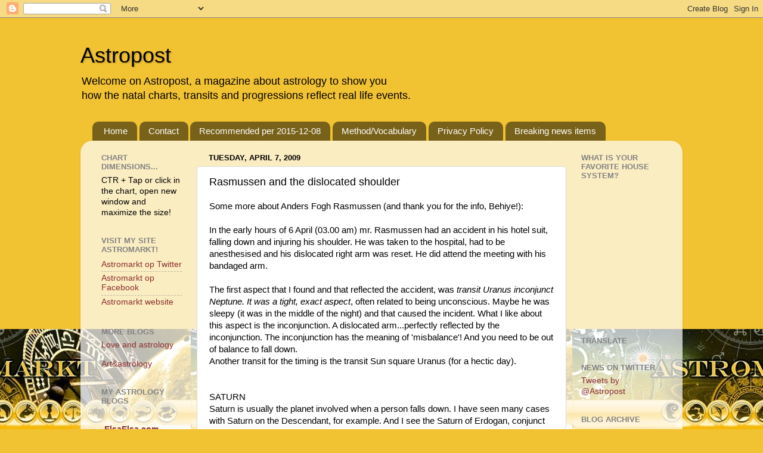

--- FILE ---
content_type: text/html; charset=UTF-8
request_url: https://astropost.blogspot.com/2009/04/rasmussen-and-dislocated-shoulder.html
body_size: 16609
content:
<!DOCTYPE html>
<html class='v2' dir='ltr' lang='en'>
<head>
<link href='https://www.blogger.com/static/v1/widgets/4128112664-css_bundle_v2.css' rel='stylesheet' type='text/css'/>
<meta content='width=1100' name='viewport'/>
<meta content='text/html; charset=UTF-8' http-equiv='Content-Type'/>
<meta content='blogger' name='generator'/>
<link href='https://astropost.blogspot.com/favicon.ico' rel='icon' type='image/x-icon'/>
<link href='http://astropost.blogspot.com/2009/04/rasmussen-and-dislocated-shoulder.html' rel='canonical'/>
<link rel="alternate" type="application/atom+xml" title="Astropost - Atom" href="https://astropost.blogspot.com/feeds/posts/default" />
<link rel="alternate" type="application/rss+xml" title="Astropost - RSS" href="https://astropost.blogspot.com/feeds/posts/default?alt=rss" />
<link rel="service.post" type="application/atom+xml" title="Astropost - Atom" href="https://www.blogger.com/feeds/5676648591716153570/posts/default" />

<link rel="alternate" type="application/atom+xml" title="Astropost - Atom" href="https://astropost.blogspot.com/feeds/7356236568188240628/comments/default" />
<!--Can't find substitution for tag [blog.ieCssRetrofitLinks]-->
<link href='https://blogger.googleusercontent.com/img/b/R29vZ2xl/AVvXsEj-FCbtfa0SN-T90H80FE-PgTZCwsq8rkotqHdyS6eyWDMJDrJTBWirydDxbm2Amsr6dZWlhjervN6U1PbAsE9amwGjLPpO5Stb_FLWBjUBkKaPtb6REehL4Z4IganlYmhbTC5nyBHQaf4/s400/rasmussen-shoulder.bmp' rel='image_src'/>
<meta content='http://astropost.blogspot.com/2009/04/rasmussen-and-dislocated-shoulder.html' property='og:url'/>
<meta content='Rasmussen and the dislocated shoulder' property='og:title'/>
<meta content='Some more about Anders Fogh Rasmussen (and thank you for the info, Behiye!): In the early hours of 6 April (03.00 am) mr. Rasmussen had an a...' property='og:description'/>
<meta content='https://blogger.googleusercontent.com/img/b/R29vZ2xl/AVvXsEj-FCbtfa0SN-T90H80FE-PgTZCwsq8rkotqHdyS6eyWDMJDrJTBWirydDxbm2Amsr6dZWlhjervN6U1PbAsE9amwGjLPpO5Stb_FLWBjUBkKaPtb6REehL4Z4IganlYmhbTC5nyBHQaf4/w1200-h630-p-k-no-nu/rasmussen-shoulder.bmp' property='og:image'/>
<title>Astropost: Rasmussen and the dislocated shoulder</title>
<style id='page-skin-1' type='text/css'><!--
/*-----------------------------------------------
Blogger Template Style
Name:     Picture Window
Designer: Blogger
URL:      www.blogger.com
----------------------------------------------- */
/* Content
----------------------------------------------- */
body {
font: normal normal 15px Arial, Tahoma, Helvetica, FreeSans, sans-serif;
color: #000000;
background: #f1c232 url(//2.bp.blogspot.com/-zdhsnoLb4VM/VVnoZFWqDRI/AAAAAAAAUks/ztrnOyDPV9w/s0/omslag.jpg) repeat-x scroll bottom center;
}
html body .region-inner {
min-width: 0;
max-width: 100%;
width: auto;
}
.content-outer {
font-size: 90%;
}
a:link {
text-decoration:none;
color: #8a2e2e;
}
a:visited {
text-decoration:none;
color: #c95f5f;
}
a:hover {
text-decoration:underline;
color: #ff2a3c;
}
.content-outer {
background: transparent none repeat scroll top left;
-moz-border-radius: 0;
-webkit-border-radius: 0;
-goog-ms-border-radius: 0;
border-radius: 0;
-moz-box-shadow: 0 0 0 rgba(0, 0, 0, .15);
-webkit-box-shadow: 0 0 0 rgba(0, 0, 0, .15);
-goog-ms-box-shadow: 0 0 0 rgba(0, 0, 0, .15);
box-shadow: 0 0 0 rgba(0, 0, 0, .15);
margin: 20px auto;
}
.content-inner {
padding: 0;
}
/* Header
----------------------------------------------- */
.header-outer {
background: transparent none repeat-x scroll top left;
_background-image: none;
color: #000000;
-moz-border-radius: 0;
-webkit-border-radius: 0;
-goog-ms-border-radius: 0;
border-radius: 0;
}
.Header img, .Header #header-inner {
-moz-border-radius: 0;
-webkit-border-radius: 0;
-goog-ms-border-radius: 0;
border-radius: 0;
}
.header-inner .Header .titlewrapper,
.header-inner .Header .descriptionwrapper {
padding-left: 0;
padding-right: 0;
}
.Header h1 {
font: normal normal 36px Arial, Tahoma, Helvetica, FreeSans, sans-serif;
text-shadow: 1px 1px 3px rgba(0, 0, 0, 0.3);
}
.Header h1 a {
color: #000000;
}
.Header .description {
font-size: 130%;
}
/* Tabs
----------------------------------------------- */
.tabs-inner {
margin: .5em 20px 0;
padding: 0;
}
.tabs-inner .section {
margin: 0;
}
.tabs-inner .widget ul {
padding: 0;
background: transparent none repeat scroll bottom;
-moz-border-radius: 0;
-webkit-border-radius: 0;
-goog-ms-border-radius: 0;
border-radius: 0;
}
.tabs-inner .widget li {
border: none;
}
.tabs-inner .widget li a {
display: inline-block;
padding: .5em 1em;
margin-right: .25em;
color: #ffffff;
font: normal normal 15px Arial, Tahoma, Helvetica, FreeSans, sans-serif;
-moz-border-radius: 10px 10px 0 0;
-webkit-border-top-left-radius: 10px;
-webkit-border-top-right-radius: 10px;
-goog-ms-border-radius: 10px 10px 0 0;
border-radius: 10px 10px 0 0;
background: transparent url(https://resources.blogblog.com/blogblog/data/1kt/transparent/black50.png) repeat scroll top left;
border-right: 1px solid transparent;
}
.tabs-inner .widget li:first-child a {
padding-left: 1.25em;
-moz-border-radius-topleft: 10px;
-moz-border-radius-bottomleft: 0;
-webkit-border-top-left-radius: 10px;
-webkit-border-bottom-left-radius: 0;
-goog-ms-border-top-left-radius: 10px;
-goog-ms-border-bottom-left-radius: 0;
border-top-left-radius: 10px;
border-bottom-left-radius: 0;
}
.tabs-inner .widget li.selected a,
.tabs-inner .widget li a:hover {
position: relative;
z-index: 1;
background: transparent url(https://resources.blogblog.com/blogblog/data/1kt/transparent/white80.png) repeat scroll bottom;
color: #336699;
-moz-box-shadow: 0 0 3px rgba(0, 0, 0, .15);
-webkit-box-shadow: 0 0 3px rgba(0, 0, 0, .15);
-goog-ms-box-shadow: 0 0 3px rgba(0, 0, 0, .15);
box-shadow: 0 0 3px rgba(0, 0, 0, .15);
}
/* Headings
----------------------------------------------- */
h2 {
font: bold normal 13px Arial, Tahoma, Helvetica, FreeSans, sans-serif;
text-transform: uppercase;
color: #828282;
margin: .5em 0;
}
/* Main
----------------------------------------------- */
.main-outer {
background: transparent url(https://resources.blogblog.com/blogblog/data/1kt/transparent/white80.png) repeat scroll top left;
-moz-border-radius: 20px 20px 0 0;
-webkit-border-top-left-radius: 20px;
-webkit-border-top-right-radius: 20px;
-webkit-border-bottom-left-radius: 0;
-webkit-border-bottom-right-radius: 0;
-goog-ms-border-radius: 20px 20px 0 0;
border-radius: 20px 20px 0 0;
-moz-box-shadow: 0 1px 3px rgba(0, 0, 0, .15);
-webkit-box-shadow: 0 1px 3px rgba(0, 0, 0, .15);
-goog-ms-box-shadow: 0 1px 3px rgba(0, 0, 0, .15);
box-shadow: 0 1px 3px rgba(0, 0, 0, .15);
}
.main-inner {
padding: 15px 20px 20px;
}
.main-inner .column-center-inner {
padding: 0 0;
}
.main-inner .column-left-inner {
padding-left: 0;
}
.main-inner .column-right-inner {
padding-right: 0;
}
/* Posts
----------------------------------------------- */
h3.post-title {
margin: 0;
font: normal normal 18px Arial, Tahoma, Helvetica, FreeSans, sans-serif;
}
.comments h4 {
margin: 1em 0 0;
font: normal normal 18px Arial, Tahoma, Helvetica, FreeSans, sans-serif;
}
.date-header span {
color: #000000;
}
.post-outer {
background-color: #ffffff;
border: solid 1px #dbdbdb;
-moz-border-radius: 5px;
-webkit-border-radius: 5px;
border-radius: 5px;
-goog-ms-border-radius: 5px;
padding: 15px 20px;
margin: 0 -20px 20px;
}
.post-body {
line-height: 1.4;
font-size: 110%;
position: relative;
}
.post-header {
margin: 0 0 1.5em;
color: #949494;
line-height: 1.6;
}
.post-footer {
margin: .5em 0 0;
color: #949494;
line-height: 1.6;
}
#blog-pager {
font-size: 140%
}
#comments .comment-author {
padding-top: 1.5em;
border-top: dashed 1px #ccc;
border-top: dashed 1px rgba(128, 128, 128, .5);
background-position: 0 1.5em;
}
#comments .comment-author:first-child {
padding-top: 0;
border-top: none;
}
.avatar-image-container {
margin: .2em 0 0;
}
/* Comments
----------------------------------------------- */
.comments .comments-content .icon.blog-author {
background-repeat: no-repeat;
background-image: url([data-uri]);
}
.comments .comments-content .loadmore a {
border-top: 1px solid #ff2a3c;
border-bottom: 1px solid #ff2a3c;
}
.comments .continue {
border-top: 2px solid #ff2a3c;
}
/* Widgets
----------------------------------------------- */
.widget ul, .widget #ArchiveList ul.flat {
padding: 0;
list-style: none;
}
.widget ul li, .widget #ArchiveList ul.flat li {
border-top: dashed 1px #ccc;
border-top: dashed 1px rgba(128, 128, 128, .5);
}
.widget ul li:first-child, .widget #ArchiveList ul.flat li:first-child {
border-top: none;
}
.widget .post-body ul {
list-style: disc;
}
.widget .post-body ul li {
border: none;
}
/* Footer
----------------------------------------------- */
.footer-outer {
color:#c9c9c9;
background: transparent url(https://resources.blogblog.com/blogblog/data/1kt/transparent/black50.png) repeat scroll top left;
-moz-border-radius: 0 0 20px 20px;
-webkit-border-top-left-radius: 0;
-webkit-border-top-right-radius: 0;
-webkit-border-bottom-left-radius: 20px;
-webkit-border-bottom-right-radius: 20px;
-goog-ms-border-radius: 0 0 20px 20px;
border-radius: 0 0 20px 20px;
-moz-box-shadow: 0 1px 3px rgba(0, 0, 0, .15);
-webkit-box-shadow: 0 1px 3px rgba(0, 0, 0, .15);
-goog-ms-box-shadow: 0 1px 3px rgba(0, 0, 0, .15);
box-shadow: 0 1px 3px rgba(0, 0, 0, .15);
}
.footer-inner {
padding: 10px 20px 20px;
}
.footer-outer a {
color: #ed949d;
}
.footer-outer a:visited {
color: #ed7a71;
}
.footer-outer a:hover {
color: #ff2a3c;
}
.footer-outer .widget h2 {
color: #a6a6a6;
}
/* Mobile
----------------------------------------------- */
html body.mobile {
height: auto;
}
html body.mobile {
min-height: 480px;
background-size: 100% auto;
}
.mobile .body-fauxcolumn-outer {
background: transparent none repeat scroll top left;
}
html .mobile .mobile-date-outer, html .mobile .blog-pager {
border-bottom: none;
background: transparent url(https://resources.blogblog.com/blogblog/data/1kt/transparent/white80.png) repeat scroll top left;
margin-bottom: 10px;
}
.mobile .date-outer {
background: transparent url(https://resources.blogblog.com/blogblog/data/1kt/transparent/white80.png) repeat scroll top left;
}
.mobile .header-outer, .mobile .main-outer,
.mobile .post-outer, .mobile .footer-outer {
-moz-border-radius: 0;
-webkit-border-radius: 0;
-goog-ms-border-radius: 0;
border-radius: 0;
}
.mobile .content-outer,
.mobile .main-outer,
.mobile .post-outer {
background: inherit;
border: none;
}
.mobile .content-outer {
font-size: 100%;
}
.mobile-link-button {
background-color: #8a2e2e;
}
.mobile-link-button a:link, .mobile-link-button a:visited {
color: #ffffff;
}
.mobile-index-contents {
color: #000000;
}
.mobile .tabs-inner .PageList .widget-content {
background: transparent url(https://resources.blogblog.com/blogblog/data/1kt/transparent/white80.png) repeat scroll bottom;
color: #336699;
}
.mobile .tabs-inner .PageList .widget-content .pagelist-arrow {
border-left: 1px solid transparent;
}

--></style>
<style id='template-skin-1' type='text/css'><!--
body {
min-width: 1010px;
}
.content-outer, .content-fauxcolumn-outer, .region-inner {
min-width: 1010px;
max-width: 1010px;
_width: 1010px;
}
.main-inner .columns {
padding-left: 180px;
padding-right: 180px;
}
.main-inner .fauxcolumn-center-outer {
left: 180px;
right: 180px;
/* IE6 does not respect left and right together */
_width: expression(this.parentNode.offsetWidth -
parseInt("180px") -
parseInt("180px") + 'px');
}
.main-inner .fauxcolumn-left-outer {
width: 180px;
}
.main-inner .fauxcolumn-right-outer {
width: 180px;
}
.main-inner .column-left-outer {
width: 180px;
right: 100%;
margin-left: -180px;
}
.main-inner .column-right-outer {
width: 180px;
margin-right: -180px;
}
#layout {
min-width: 0;
}
#layout .content-outer {
min-width: 0;
width: 800px;
}
#layout .region-inner {
min-width: 0;
width: auto;
}
body#layout div.add_widget {
padding: 8px;
}
body#layout div.add_widget a {
margin-left: 32px;
}
--></style>
<style>
    body {background-image:url(\/\/2.bp.blogspot.com\/-zdhsnoLb4VM\/VVnoZFWqDRI\/AAAAAAAAUks\/ztrnOyDPV9w\/s0\/omslag.jpg);}
    
@media (max-width: 200px) { body {background-image:url(\/\/2.bp.blogspot.com\/-zdhsnoLb4VM\/VVnoZFWqDRI\/AAAAAAAAUks\/ztrnOyDPV9w\/w200\/omslag.jpg);}}
@media (max-width: 400px) and (min-width: 201px) { body {background-image:url(\/\/2.bp.blogspot.com\/-zdhsnoLb4VM\/VVnoZFWqDRI\/AAAAAAAAUks\/ztrnOyDPV9w\/w400\/omslag.jpg);}}
@media (max-width: 800px) and (min-width: 401px) { body {background-image:url(\/\/2.bp.blogspot.com\/-zdhsnoLb4VM\/VVnoZFWqDRI\/AAAAAAAAUks\/ztrnOyDPV9w\/w800\/omslag.jpg);}}
@media (max-width: 1200px) and (min-width: 801px) { body {background-image:url(\/\/2.bp.blogspot.com\/-zdhsnoLb4VM\/VVnoZFWqDRI\/AAAAAAAAUks\/ztrnOyDPV9w\/w1200\/omslag.jpg);}}
/* Last tag covers anything over one higher than the previous max-size cap. */
@media (min-width: 1201px) { body {background-image:url(\/\/2.bp.blogspot.com\/-zdhsnoLb4VM\/VVnoZFWqDRI\/AAAAAAAAUks\/ztrnOyDPV9w\/w1600\/omslag.jpg);}}
  </style>
<link href='https://www.blogger.com/dyn-css/authorization.css?targetBlogID=5676648591716153570&amp;zx=f2248c8a-4778-4e04-a3b6-18b706d8023f' media='none' onload='if(media!=&#39;all&#39;)media=&#39;all&#39;' rel='stylesheet'/><noscript><link href='https://www.blogger.com/dyn-css/authorization.css?targetBlogID=5676648591716153570&amp;zx=f2248c8a-4778-4e04-a3b6-18b706d8023f' rel='stylesheet'/></noscript>
<meta name='google-adsense-platform-account' content='ca-host-pub-1556223355139109'/>
<meta name='google-adsense-platform-domain' content='blogspot.com'/>

<!-- data-ad-client=ca-pub-1931660477767308 -->

</head>
<body class='loading variant-open'>
<div class='navbar section' id='navbar' name='Navbar'><div class='widget Navbar' data-version='1' id='Navbar1'><script type="text/javascript">
    function setAttributeOnload(object, attribute, val) {
      if(window.addEventListener) {
        window.addEventListener('load',
          function(){ object[attribute] = val; }, false);
      } else {
        window.attachEvent('onload', function(){ object[attribute] = val; });
      }
    }
  </script>
<div id="navbar-iframe-container"></div>
<script type="text/javascript" src="https://apis.google.com/js/platform.js"></script>
<script type="text/javascript">
      gapi.load("gapi.iframes:gapi.iframes.style.bubble", function() {
        if (gapi.iframes && gapi.iframes.getContext) {
          gapi.iframes.getContext().openChild({
              url: 'https://www.blogger.com/navbar/5676648591716153570?po\x3d7356236568188240628\x26origin\x3dhttps://astropost.blogspot.com',
              where: document.getElementById("navbar-iframe-container"),
              id: "navbar-iframe"
          });
        }
      });
    </script><script type="text/javascript">
(function() {
var script = document.createElement('script');
script.type = 'text/javascript';
script.src = '//pagead2.googlesyndication.com/pagead/js/google_top_exp.js';
var head = document.getElementsByTagName('head')[0];
if (head) {
head.appendChild(script);
}})();
</script>
</div></div>
<div class='body-fauxcolumns'>
<div class='fauxcolumn-outer body-fauxcolumn-outer'>
<div class='cap-top'>
<div class='cap-left'></div>
<div class='cap-right'></div>
</div>
<div class='fauxborder-left'>
<div class='fauxborder-right'></div>
<div class='fauxcolumn-inner'>
</div>
</div>
<div class='cap-bottom'>
<div class='cap-left'></div>
<div class='cap-right'></div>
</div>
</div>
</div>
<div class='content'>
<div class='content-fauxcolumns'>
<div class='fauxcolumn-outer content-fauxcolumn-outer'>
<div class='cap-top'>
<div class='cap-left'></div>
<div class='cap-right'></div>
</div>
<div class='fauxborder-left'>
<div class='fauxborder-right'></div>
<div class='fauxcolumn-inner'>
</div>
</div>
<div class='cap-bottom'>
<div class='cap-left'></div>
<div class='cap-right'></div>
</div>
</div>
</div>
<div class='content-outer'>
<div class='content-cap-top cap-top'>
<div class='cap-left'></div>
<div class='cap-right'></div>
</div>
<div class='fauxborder-left content-fauxborder-left'>
<div class='fauxborder-right content-fauxborder-right'></div>
<div class='content-inner'>
<header>
<div class='header-outer'>
<div class='header-cap-top cap-top'>
<div class='cap-left'></div>
<div class='cap-right'></div>
</div>
<div class='fauxborder-left header-fauxborder-left'>
<div class='fauxborder-right header-fauxborder-right'></div>
<div class='region-inner header-inner'>
<div class='header section' id='header' name='Header'><div class='widget Header' data-version='1' id='Header1'>
<div id='header-inner'>
<div class='titlewrapper'>
<h1 class='title'>
<a href='https://astropost.blogspot.com/'>
Astropost
</a>
</h1>
</div>
<div class='descriptionwrapper'>
<p class='description'><span>Welcome on Astropost, a magazine about astrology to show you <br>how the natal charts, transits and progressions reflect real life events.</span></p>
</div>
</div>
</div></div>
</div>
</div>
<div class='header-cap-bottom cap-bottom'>
<div class='cap-left'></div>
<div class='cap-right'></div>
</div>
</div>
</header>
<div class='tabs-outer'>
<div class='tabs-cap-top cap-top'>
<div class='cap-left'></div>
<div class='cap-right'></div>
</div>
<div class='fauxborder-left tabs-fauxborder-left'>
<div class='fauxborder-right tabs-fauxborder-right'></div>
<div class='region-inner tabs-inner'>
<div class='tabs section' id='crosscol' name='Cross-Column'><div class='widget PageList' data-version='1' id='PageList1'>
<h2>Pages</h2>
<div class='widget-content'>
<ul>
<li>
<a href='https://astropost.blogspot.com/'>Home</a>
</li>
<li>
<a href='https://astropost.blogspot.com/p/messages.html'>Contact</a>
</li>
<li>
<a href='https://astropost.blogspot.com/p/recommended.html'>Recommended per 2015-12-08</a>
</li>
<li>
<a href='https://astropost.blogspot.com/p/about-astrology.html'>Method/Vocabulary</a>
</li>
<li>
<a href='https://astropost.blogspot.com/p/privacy-policy.html'>Privacy Policy</a>
</li>
<li>
<a href='https://astropost.blogspot.com/p/hot-items.html'>Breaking news items</a>
</li>
</ul>
<div class='clear'></div>
</div>
</div></div>
<div class='tabs no-items section' id='crosscol-overflow' name='Cross-Column 2'></div>
</div>
</div>
<div class='tabs-cap-bottom cap-bottom'>
<div class='cap-left'></div>
<div class='cap-right'></div>
</div>
</div>
<div class='main-outer'>
<div class='main-cap-top cap-top'>
<div class='cap-left'></div>
<div class='cap-right'></div>
</div>
<div class='fauxborder-left main-fauxborder-left'>
<div class='fauxborder-right main-fauxborder-right'></div>
<div class='region-inner main-inner'>
<div class='columns fauxcolumns'>
<div class='fauxcolumn-outer fauxcolumn-center-outer'>
<div class='cap-top'>
<div class='cap-left'></div>
<div class='cap-right'></div>
</div>
<div class='fauxborder-left'>
<div class='fauxborder-right'></div>
<div class='fauxcolumn-inner'>
</div>
</div>
<div class='cap-bottom'>
<div class='cap-left'></div>
<div class='cap-right'></div>
</div>
</div>
<div class='fauxcolumn-outer fauxcolumn-left-outer'>
<div class='cap-top'>
<div class='cap-left'></div>
<div class='cap-right'></div>
</div>
<div class='fauxborder-left'>
<div class='fauxborder-right'></div>
<div class='fauxcolumn-inner'>
</div>
</div>
<div class='cap-bottom'>
<div class='cap-left'></div>
<div class='cap-right'></div>
</div>
</div>
<div class='fauxcolumn-outer fauxcolumn-right-outer'>
<div class='cap-top'>
<div class='cap-left'></div>
<div class='cap-right'></div>
</div>
<div class='fauxborder-left'>
<div class='fauxborder-right'></div>
<div class='fauxcolumn-inner'>
</div>
</div>
<div class='cap-bottom'>
<div class='cap-left'></div>
<div class='cap-right'></div>
</div>
</div>
<!-- corrects IE6 width calculation -->
<div class='columns-inner'>
<div class='column-center-outer'>
<div class='column-center-inner'>
<div class='main section' id='main' name='Main'><div class='widget Blog' data-version='1' id='Blog1'>
<div class='blog-posts hfeed'>

          <div class="date-outer">
        
<h2 class='date-header'><span>Tuesday, April 7, 2009</span></h2>

          <div class="date-posts">
        
<div class='post-outer'>
<div class='post hentry uncustomized-post-template' itemprop='blogPost' itemscope='itemscope' itemtype='http://schema.org/BlogPosting'>
<meta content='https://blogger.googleusercontent.com/img/b/R29vZ2xl/AVvXsEj-FCbtfa0SN-T90H80FE-PgTZCwsq8rkotqHdyS6eyWDMJDrJTBWirydDxbm2Amsr6dZWlhjervN6U1PbAsE9amwGjLPpO5Stb_FLWBjUBkKaPtb6REehL4Z4IganlYmhbTC5nyBHQaf4/s400/rasmussen-shoulder.bmp' itemprop='image_url'/>
<meta content='5676648591716153570' itemprop='blogId'/>
<meta content='7356236568188240628' itemprop='postId'/>
<a name='7356236568188240628'></a>
<h3 class='post-title entry-title' itemprop='name'>
Rasmussen and the dislocated shoulder
</h3>
<div class='post-header'>
<div class='post-header-line-1'></div>
</div>
<div class='post-body entry-content' id='post-body-7356236568188240628' itemprop='description articleBody'>
Some more about Anders Fogh Rasmussen (and thank you for the info, Behiye!):<br /><br />In the early hours of 6 April (03.00 am) mr. Rasmussen had an accident in his hotel suit, falling down and injuring his shoulder. He was taken to the hospital, had to be anesthesised and his dislocated right arm was reset. He did attend the meeting with his bandaged arm.<br /><br />The first aspect that I found and that reflected the accident, was <em>transit Uranus inconjunct Neptune. It was a tight, exact aspect</em>, often related to being unconscious. Maybe he was sleepy (it was in the middle of the night) and that caused the incident. What I like about this aspect is the inconjunction. A dislocated arm...perfectly reflected by the inconjunction. The inconjunction has the meaning of 'misbalance'! And you need to be out of balance to fall down. <br />Another transit for the timing is the transit Sun square Uranus (for a hectic day). <br /><br /><br />SATURN<br />Saturn is usually the planet involved when a person falls down. I have seen many cases with Saturn on the Descendant, for example. And I see the Saturn of Erdogan, conjunct the Ascendant of Rasmussen. Uhm....Maybe it means that the fall joined them (LOL:). I hear that afterwards Erdogán showed his concern and was friendly. <br />But I also see <em>Mars square the progressed Ascendant</em>. Mars hurts! And Mars was opposition Saturn this weekend. That opposition seems to have activated the positions of his progressed Mars and Saturn on the meridian. <br /><br />There is the fall and the injury. There are 3 possible indications (a hectic day, being out of balance and getting hurt). And that is all that an accident needs... Here is the proof: the progressed chart with transits.<br /><a href="https://blogger.googleusercontent.com/img/b/R29vZ2xl/AVvXsEj-FCbtfa0SN-T90H80FE-PgTZCwsq8rkotqHdyS6eyWDMJDrJTBWirydDxbm2Amsr6dZWlhjervN6U1PbAsE9amwGjLPpO5Stb_FLWBjUBkKaPtb6REehL4Z4IganlYmhbTC5nyBHQaf4/s1600-h/rasmussen-shoulder.bmp"><img alt="" border="0" id="BLOGGER_PHOTO_ID_5322008798729579058" src="https://blogger.googleusercontent.com/img/b/R29vZ2xl/AVvXsEj-FCbtfa0SN-T90H80FE-PgTZCwsq8rkotqHdyS6eyWDMJDrJTBWirydDxbm2Amsr6dZWlhjervN6U1PbAsE9amwGjLPpO5Stb_FLWBjUBkKaPtb6REehL4Z4IganlYmhbTC5nyBHQaf4/s400/rasmussen-shoulder.bmp" style="display:block; margin:0px auto 10px; text-align:center;cursor:pointer; cursor:hand;width: 400px; height: 248px;" /></a><br /><br />See also:<br /><a href="http://astropost.blogspot.com/2009/04/astrology-chart-anders-fogh-rasmussen.html">http://astropost.blogspot.com/2009/04/astrology-chart-anders-fogh-rasmussen.html</a><br /><a href="http://astropost.blogspot.com/2009/04/charts-of-erdogan-turkey-and-rasmussen.html">http://astropost.blogspot.com/2009/04/charts-of-erdogan-turkey-and-rasmussen.html</a><br /><br />About the daily motions of the Sun and the solar transits with your chart: <a href="http://www.astromarkt.net/artsolartransits.htm">http://www.astromarkt.net/artsolartransits.htm</a><br /><br />(c) http://astropost.blogspot.com
<div style='clear: both;'></div>
</div>
<div class='post-footer'>
<div class='post-footer-line post-footer-line-1'>
<span class='post-author vcard'>
Geplaatst door
<span class='fn' itemprop='author' itemscope='itemscope' itemtype='http://schema.org/Person'>
<span itemprop='name'>Astromarkt</span>
</span>
</span>
<span class='post-timestamp'>
op
<meta content='http://astropost.blogspot.com/2009/04/rasmussen-and-dislocated-shoulder.html' itemprop='url'/>
<a class='timestamp-link' href='https://astropost.blogspot.com/2009/04/rasmussen-and-dislocated-shoulder.html' rel='bookmark' title='permanent link'><abbr class='published' itemprop='datePublished' title='2009-04-07T19:48:00+02:00'>7:48&#8239;PM</abbr></a>
</span>
<span class='post-comment-link'>
</span>
<span class='post-icons'>
<span class='item-action'>
<a href='https://www.blogger.com/email-post/5676648591716153570/7356236568188240628' title='Email Post'>
<img alt='' class='icon-action' height='13' src='https://resources.blogblog.com/img/icon18_email.gif' width='18'/>
</a>
</span>
<span class='item-control blog-admin pid-1897203352'>
<a href='https://www.blogger.com/post-edit.g?blogID=5676648591716153570&postID=7356236568188240628&from=pencil' title='Edit Post'>
<img alt='' class='icon-action' height='18' src='https://resources.blogblog.com/img/icon18_edit_allbkg.gif' width='18'/>
</a>
</span>
</span>
<div class='post-share-buttons goog-inline-block'>
<a class='goog-inline-block share-button sb-email' href='https://www.blogger.com/share-post.g?blogID=5676648591716153570&postID=7356236568188240628&target=email' target='_blank' title='Email This'><span class='share-button-link-text'>Email This</span></a><a class='goog-inline-block share-button sb-blog' href='https://www.blogger.com/share-post.g?blogID=5676648591716153570&postID=7356236568188240628&target=blog' onclick='window.open(this.href, "_blank", "height=270,width=475"); return false;' target='_blank' title='BlogThis!'><span class='share-button-link-text'>BlogThis!</span></a><a class='goog-inline-block share-button sb-twitter' href='https://www.blogger.com/share-post.g?blogID=5676648591716153570&postID=7356236568188240628&target=twitter' target='_blank' title='Share to X'><span class='share-button-link-text'>Share to X</span></a><a class='goog-inline-block share-button sb-facebook' href='https://www.blogger.com/share-post.g?blogID=5676648591716153570&postID=7356236568188240628&target=facebook' onclick='window.open(this.href, "_blank", "height=430,width=640"); return false;' target='_blank' title='Share to Facebook'><span class='share-button-link-text'>Share to Facebook</span></a><a class='goog-inline-block share-button sb-pinterest' href='https://www.blogger.com/share-post.g?blogID=5676648591716153570&postID=7356236568188240628&target=pinterest' target='_blank' title='Share to Pinterest'><span class='share-button-link-text'>Share to Pinterest</span></a>
</div>
</div>
<div class='post-footer-line post-footer-line-2'>
<span class='post-labels'>
Labels:
<a href='https://astropost.blogspot.com/search/label/Accident' rel='tag'>Accident</a>,
<a href='https://astropost.blogspot.com/search/label/Inconjunction' rel='tag'>Inconjunction</a>,
<a href='https://astropost.blogspot.com/search/label/Mars' rel='tag'>Mars</a>,
<a href='https://astropost.blogspot.com/search/label/Neptune' rel='tag'>Neptune</a>,
<a href='https://astropost.blogspot.com/search/label/Politics' rel='tag'>Politics</a>,
<a href='https://astropost.blogspot.com/search/label/Saturn' rel='tag'>Saturn</a>,
<a href='https://astropost.blogspot.com/search/label/Uranus' rel='tag'>Uranus</a>
</span>
</div>
<div class='post-footer-line post-footer-line-3'>
<span class='post-location'>
</span>
</div>
</div>
</div>
<div class='comments' id='comments'>
<a name='comments'></a>
<h4>No comments:</h4>
<div id='Blog1_comments-block-wrapper'>
<dl class='avatar-comment-indent' id='comments-block'>
</dl>
</div>
<p class='comment-footer'>
<a href='https://www.blogger.com/comment/fullpage/post/5676648591716153570/7356236568188240628' onclick=''>Post a Comment</a>
</p>
</div>
</div>

        </div></div>
      
</div>
<div class='blog-pager' id='blog-pager'>
<span id='blog-pager-newer-link'>
<a class='blog-pager-newer-link' href='https://astropost.blogspot.com/2009/04/115-year-old.html' id='Blog1_blog-pager-newer-link' title='Newer Post'>Newer Post</a>
</span>
<span id='blog-pager-older-link'>
<a class='blog-pager-older-link' href='https://astropost.blogspot.com/2009/04/neptune-and-chart-of-farrah-fawcett.html' id='Blog1_blog-pager-older-link' title='Older Post'>Older Post</a>
</span>
<a class='home-link' href='https://astropost.blogspot.com/'>Home</a>
</div>
<div class='clear'></div>
<div class='post-feeds'>
<div class='feed-links'>
Subscribe to:
<a class='feed-link' href='https://astropost.blogspot.com/feeds/7356236568188240628/comments/default' target='_blank' type='application/atom+xml'>Post Comments (Atom)</a>
</div>
</div>
</div></div>
</div>
</div>
<div class='column-left-outer'>
<div class='column-left-inner'>
<aside>
<div class='sidebar section' id='sidebar-left-1'><div class='widget Text' data-version='1' id='Text2'>
<h2 class='title'>Chart dimensions...</h2>
<div class='widget-content'>
CTR + Tap or click in the chart, open new window and maximize the size!
</div>
<div class='clear'></div>
</div><div class='widget LinkList' data-version='1' id='LinkList1'>
<h2>Visit my site Astromarkt!</h2>
<div class='widget-content'>
<ul>
<li><a href='http://twitter.com/astromarkt'>Astromarkt op Twitter</a></li>
<li><a href='https://www.facebook.com/astromarkt'>Astromarkt op Facebook</a></li>
<li><a href='http://www.astromarkt.net'>Astromarkt website</a></li>
</ul>
<div class='clear'></div>
</div>
</div><div class='widget Text' data-version='1' id='Text1'>
<h2 class='title'>More blogs</h2>
<div class='widget-content'>
<div> <span style="text-decoration: none; text-underline: none;color:#0010dd;"><a href="http://www.astromarkt.net/index.php?id=115">Love and astrology</a> </span><p class="MsoNormal" style="margin-left: 36.0pt; mso-layout-grid-align: none; mso-list: l1 level1 lfo2; mso-pagination: none; mso-text-indent-alt: -36.0pt; tab-stops: 11.0pt 36.0pt; text-autospace: none; text-indent: -36.0pt;"><span =""   style="font-family:Times-Roman;font-size:16.0pt;"> <o:p></o:p></span></p>  <p class="MsoNormal" style="margin-left: 36.0pt; mso-layout-grid-align: none; mso-list: l1 level1 lfo2; mso-pagination: none; mso-text-indent-alt: -36.0pt; tab-stops: 11.0pt 36.0pt; text-autospace: none; text-indent: -36.0pt;"><span =""   style="font-family:Times-Roman;font-size:16.0pt;"> <o:p></o:p></span></p>  <!--EndFragment-->   </div><div><a href="http://art-astrology.blogspot.com/">Art&amp;astrology</a></div>
</div>
<div class='clear'></div>
</div><div class='widget BlogList' data-version='1' id='BlogList1'>
<h2 class='title'>My Astrology Blogs</h2>
<div class='widget-content'>
<div class='blog-list-container' id='BlogList1_container'>
<ul id='BlogList1_blogs'>
<li style='display: block;'>
<div class='blog-icon'>
<img data-lateloadsrc='https://lh3.googleusercontent.com/blogger_img_proxy/AEn0k_sVfukX45rBkUJ2cPHs3RRiyNB3GwLapQQHnUVHkBQQDCzGYMhaaduot8qFCnFvhUXGqFgGmlIj5CGjPfch-lFhiXwc=s16-w16-h16' height='16' width='16'/>
</div>
<div class='blog-content'>
<div class='blog-title'>
<a href='https://elsaelsa.com' target='_blank'>
ElsaElsa.com</a>
</div>
<div class='item-content'>
<span class='item-title'>
<a href='https://elsaelsa.com/astrology/weekly-forecast-may-12-16-2025-scorpio-full-moon/' target='_blank'>
Weekly Forecast: May 12-16, 2025 &#8211; Scorpio Full Moon
</a>
</span>
<div class='item-time'>
6 months ago
</div>
</div>
</div>
<div style='clear: both;'></div>
</li>
</ul>
<div class='clear'></div>
</div>
</div>
</div><div class='widget Image' data-version='1' id='Image4'>
<h2>To Astromarkt by QR</h2>
<div class='widget-content'>
<a href='http://www.astromarkt.net/astrology_to_study_html/'>
<img alt='To Astromarkt by QR' height='148' id='Image4_img' src='https://blogger.googleusercontent.com/img/b/R29vZ2xl/AVvXsEgOwczkyxrUzJn2GBFxkwaMc9UCtCkxEzmJG7UvZmGJh7QV3IhetKWnmyoBjiqnk4Cc-b42nKbB20ES__IdWST6FzkX5VmcnFKGPEEIgOIGz2rqeGP6y2Yylxi1Txdxc2E7td3u_h70dKA/s380/QR+Astromarkt-E.png' width='148'/>
</a>
<br/>
<span class='caption'>More astrology....</span>
</div>
<div class='clear'></div>
</div><div class='widget Stats' data-version='1' id='Stats1'>
<h2>Total Pageviews in 30 days</h2>
<div class='widget-content'>
<div id='Stats1_content' style='display: none;'>
<script src='https://www.gstatic.com/charts/loader.js' type='text/javascript'></script>
<span id='Stats1_sparklinespan' style='display:inline-block; width:75px; height:30px'></span>
<span class='counter-wrapper text-counter-wrapper' id='Stats1_totalCount'>
</span>
<div class='clear'></div>
</div>
</div>
</div><div class='widget HTML' data-version='1' id='HTML1'>
<h2 class='title'>Visitors</h2>
<div class='widget-content'>
<script src="//feedjit.com/serve/?bc=ffffff&amp;tc=494949&amp;brd1=336699&amp;lnk=494949&amp;hc=336699&amp;ww=160" type="text/javascript"></script><noscript><a href="http://feedjit.com/">Feedjit Live Blog Stats</a></noscript>
</div>
<div class='clear'></div>
</div><div class='widget Followers' data-version='1' id='Followers1'>
<h2 class='title'>Followers: thank you!</h2>
<div class='widget-content'>
<div id='Followers1-wrapper'>
<div style='margin-right:2px;'>
<div><script type="text/javascript" src="https://apis.google.com/js/platform.js"></script>
<div id="followers-iframe-container"></div>
<script type="text/javascript">
    window.followersIframe = null;
    function followersIframeOpen(url) {
      gapi.load("gapi.iframes", function() {
        if (gapi.iframes && gapi.iframes.getContext) {
          window.followersIframe = gapi.iframes.getContext().openChild({
            url: url,
            where: document.getElementById("followers-iframe-container"),
            messageHandlersFilter: gapi.iframes.CROSS_ORIGIN_IFRAMES_FILTER,
            messageHandlers: {
              '_ready': function(obj) {
                window.followersIframe.getIframeEl().height = obj.height;
              },
              'reset': function() {
                window.followersIframe.close();
                followersIframeOpen("https://www.blogger.com/followers/frame/5676648591716153570?colors\x3dCgt0cmFuc3BhcmVudBILdHJhbnNwYXJlbnQaByMwMDAwMDAiByM4YTJlMmUqC3RyYW5zcGFyZW50MgcjODI4MjgyOgcjMDAwMDAwQgcjOGEyZTJlSgcjMDAwMDAwUgcjOGEyZTJlWgt0cmFuc3BhcmVudA%3D%3D\x26pageSize\x3d21\x26hl\x3den\x26origin\x3dhttps://astropost.blogspot.com");
              },
              'open': function(url) {
                window.followersIframe.close();
                followersIframeOpen(url);
              }
            }
          });
        }
      });
    }
    followersIframeOpen("https://www.blogger.com/followers/frame/5676648591716153570?colors\x3dCgt0cmFuc3BhcmVudBILdHJhbnNwYXJlbnQaByMwMDAwMDAiByM4YTJlMmUqC3RyYW5zcGFyZW50MgcjODI4MjgyOgcjMDAwMDAwQgcjOGEyZTJlSgcjMDAwMDAwUgcjOGEyZTJlWgt0cmFuc3BhcmVudA%3D%3D\x26pageSize\x3d21\x26hl\x3den\x26origin\x3dhttps://astropost.blogspot.com");
  </script></div>
</div>
</div>
<div class='clear'></div>
</div>
</div><div class='widget Poll' data-version='1' id='Poll1'>
<h2 class='title'>My idea about declinations:</h2>
<div class='widget-content'>
<iframe allowtransparency='true' frameborder='0' height='220' name='poll-widget7978253704516910254' style='border:none; width:100%;'></iframe>
<div class='clear'></div>
</div>
</div></div>
</aside>
</div>
</div>
<div class='column-right-outer'>
<div class='column-right-inner'>
<aside>
<div class='sidebar section' id='sidebar-right-1'><div class='widget Poll' data-version='1' id='Poll2'>
<h2 class='title'>What is your favorite house system?</h2>
<div class='widget-content'>
<iframe allowtransparency='true' frameborder='0' height='220' name='poll-widget-8368667786826403553' style='border:none; width:100%;'></iframe>
<div class='clear'></div>
</div>
</div><div class='widget Translate' data-version='1' id='Translate1'>
<h2 class='title'>Translate</h2>
<div id='google_translate_element'></div>
<script>
    function googleTranslateElementInit() {
      new google.translate.TranslateElement({
        pageLanguage: 'en',
        autoDisplay: 'true',
        layout: google.translate.TranslateElement.InlineLayout.VERTICAL
      }, 'google_translate_element');
    }
  </script>
<script src='//translate.google.com/translate_a/element.js?cb=googleTranslateElementInit'></script>
<div class='clear'></div>
</div>
<div class='widget HTML' data-version='1' id='HTML4'>
<h2 class='title'>NEWS on Twitter</h2>
<div class='widget-content'>
<a class="twitter-timeline" href="https://twitter.com/Astropost" data-widget-id="272440028880310273">Tweets by @Astropost</a>
<script>!function(d,s,id){var js,fjs=d.getElementsByTagName(s)[0];if(!d.getElementById(id)){js=d.createElement(s);js.id=id;js.src="//platform.twitter.com/widgets.js";fjs.parentNode.insertBefore(js,fjs);}}(document,"script","twitter-wjs");</script>
</div>
<div class='clear'></div>
</div><div class='widget BlogArchive' data-version='1' id='BlogArchive1'>
<h2>Blog Archive</h2>
<div class='widget-content'>
<div id='ArchiveList'>
<div id='BlogArchive1_ArchiveList'>
<ul class='hierarchy'>
<li class='archivedate collapsed'>
<a class='toggle' href='javascript:void(0)'>
<span class='zippy'>

        &#9658;&#160;
      
</span>
</a>
<a class='post-count-link' href='https://astropost.blogspot.com/2016/'>
2016
</a>
<span class='post-count' dir='ltr'>(17)</span>
<ul class='hierarchy'>
<li class='archivedate collapsed'>
<a class='toggle' href='javascript:void(0)'>
<span class='zippy'>

        &#9658;&#160;
      
</span>
</a>
<a class='post-count-link' href='https://astropost.blogspot.com/2016/07/'>
July
</a>
<span class='post-count' dir='ltr'>(2)</span>
</li>
</ul>
<ul class='hierarchy'>
<li class='archivedate collapsed'>
<a class='toggle' href='javascript:void(0)'>
<span class='zippy'>

        &#9658;&#160;
      
</span>
</a>
<a class='post-count-link' href='https://astropost.blogspot.com/2016/06/'>
June
</a>
<span class='post-count' dir='ltr'>(6)</span>
</li>
</ul>
<ul class='hierarchy'>
<li class='archivedate collapsed'>
<a class='toggle' href='javascript:void(0)'>
<span class='zippy'>

        &#9658;&#160;
      
</span>
</a>
<a class='post-count-link' href='https://astropost.blogspot.com/2016/05/'>
May
</a>
<span class='post-count' dir='ltr'>(1)</span>
</li>
</ul>
<ul class='hierarchy'>
<li class='archivedate collapsed'>
<a class='toggle' href='javascript:void(0)'>
<span class='zippy'>

        &#9658;&#160;
      
</span>
</a>
<a class='post-count-link' href='https://astropost.blogspot.com/2016/04/'>
April
</a>
<span class='post-count' dir='ltr'>(1)</span>
</li>
</ul>
<ul class='hierarchy'>
<li class='archivedate collapsed'>
<a class='toggle' href='javascript:void(0)'>
<span class='zippy'>

        &#9658;&#160;
      
</span>
</a>
<a class='post-count-link' href='https://astropost.blogspot.com/2016/03/'>
March
</a>
<span class='post-count' dir='ltr'>(1)</span>
</li>
</ul>
<ul class='hierarchy'>
<li class='archivedate collapsed'>
<a class='toggle' href='javascript:void(0)'>
<span class='zippy'>

        &#9658;&#160;
      
</span>
</a>
<a class='post-count-link' href='https://astropost.blogspot.com/2016/01/'>
January
</a>
<span class='post-count' dir='ltr'>(6)</span>
</li>
</ul>
</li>
</ul>
<ul class='hierarchy'>
<li class='archivedate collapsed'>
<a class='toggle' href='javascript:void(0)'>
<span class='zippy'>

        &#9658;&#160;
      
</span>
</a>
<a class='post-count-link' href='https://astropost.blogspot.com/2015/'>
2015
</a>
<span class='post-count' dir='ltr'>(79)</span>
<ul class='hierarchy'>
<li class='archivedate collapsed'>
<a class='toggle' href='javascript:void(0)'>
<span class='zippy'>

        &#9658;&#160;
      
</span>
</a>
<a class='post-count-link' href='https://astropost.blogspot.com/2015/12/'>
December
</a>
<span class='post-count' dir='ltr'>(5)</span>
</li>
</ul>
<ul class='hierarchy'>
<li class='archivedate collapsed'>
<a class='toggle' href='javascript:void(0)'>
<span class='zippy'>

        &#9658;&#160;
      
</span>
</a>
<a class='post-count-link' href='https://astropost.blogspot.com/2015/11/'>
November
</a>
<span class='post-count' dir='ltr'>(5)</span>
</li>
</ul>
<ul class='hierarchy'>
<li class='archivedate collapsed'>
<a class='toggle' href='javascript:void(0)'>
<span class='zippy'>

        &#9658;&#160;
      
</span>
</a>
<a class='post-count-link' href='https://astropost.blogspot.com/2015/10/'>
October
</a>
<span class='post-count' dir='ltr'>(5)</span>
</li>
</ul>
<ul class='hierarchy'>
<li class='archivedate collapsed'>
<a class='toggle' href='javascript:void(0)'>
<span class='zippy'>

        &#9658;&#160;
      
</span>
</a>
<a class='post-count-link' href='https://astropost.blogspot.com/2015/09/'>
September
</a>
<span class='post-count' dir='ltr'>(7)</span>
</li>
</ul>
<ul class='hierarchy'>
<li class='archivedate collapsed'>
<a class='toggle' href='javascript:void(0)'>
<span class='zippy'>

        &#9658;&#160;
      
</span>
</a>
<a class='post-count-link' href='https://astropost.blogspot.com/2015/08/'>
August
</a>
<span class='post-count' dir='ltr'>(5)</span>
</li>
</ul>
<ul class='hierarchy'>
<li class='archivedate collapsed'>
<a class='toggle' href='javascript:void(0)'>
<span class='zippy'>

        &#9658;&#160;
      
</span>
</a>
<a class='post-count-link' href='https://astropost.blogspot.com/2015/07/'>
July
</a>
<span class='post-count' dir='ltr'>(6)</span>
</li>
</ul>
<ul class='hierarchy'>
<li class='archivedate collapsed'>
<a class='toggle' href='javascript:void(0)'>
<span class='zippy'>

        &#9658;&#160;
      
</span>
</a>
<a class='post-count-link' href='https://astropost.blogspot.com/2015/06/'>
June
</a>
<span class='post-count' dir='ltr'>(8)</span>
</li>
</ul>
<ul class='hierarchy'>
<li class='archivedate collapsed'>
<a class='toggle' href='javascript:void(0)'>
<span class='zippy'>

        &#9658;&#160;
      
</span>
</a>
<a class='post-count-link' href='https://astropost.blogspot.com/2015/05/'>
May
</a>
<span class='post-count' dir='ltr'>(9)</span>
</li>
</ul>
<ul class='hierarchy'>
<li class='archivedate collapsed'>
<a class='toggle' href='javascript:void(0)'>
<span class='zippy'>

        &#9658;&#160;
      
</span>
</a>
<a class='post-count-link' href='https://astropost.blogspot.com/2015/04/'>
April
</a>
<span class='post-count' dir='ltr'>(8)</span>
</li>
</ul>
<ul class='hierarchy'>
<li class='archivedate collapsed'>
<a class='toggle' href='javascript:void(0)'>
<span class='zippy'>

        &#9658;&#160;
      
</span>
</a>
<a class='post-count-link' href='https://astropost.blogspot.com/2015/03/'>
March
</a>
<span class='post-count' dir='ltr'>(5)</span>
</li>
</ul>
<ul class='hierarchy'>
<li class='archivedate collapsed'>
<a class='toggle' href='javascript:void(0)'>
<span class='zippy'>

        &#9658;&#160;
      
</span>
</a>
<a class='post-count-link' href='https://astropost.blogspot.com/2015/02/'>
February
</a>
<span class='post-count' dir='ltr'>(8)</span>
</li>
</ul>
<ul class='hierarchy'>
<li class='archivedate collapsed'>
<a class='toggle' href='javascript:void(0)'>
<span class='zippy'>

        &#9658;&#160;
      
</span>
</a>
<a class='post-count-link' href='https://astropost.blogspot.com/2015/01/'>
January
</a>
<span class='post-count' dir='ltr'>(8)</span>
</li>
</ul>
</li>
</ul>
<ul class='hierarchy'>
<li class='archivedate collapsed'>
<a class='toggle' href='javascript:void(0)'>
<span class='zippy'>

        &#9658;&#160;
      
</span>
</a>
<a class='post-count-link' href='https://astropost.blogspot.com/2014/'>
2014
</a>
<span class='post-count' dir='ltr'>(117)</span>
<ul class='hierarchy'>
<li class='archivedate collapsed'>
<a class='toggle' href='javascript:void(0)'>
<span class='zippy'>

        &#9658;&#160;
      
</span>
</a>
<a class='post-count-link' href='https://astropost.blogspot.com/2014/12/'>
December
</a>
<span class='post-count' dir='ltr'>(4)</span>
</li>
</ul>
<ul class='hierarchy'>
<li class='archivedate collapsed'>
<a class='toggle' href='javascript:void(0)'>
<span class='zippy'>

        &#9658;&#160;
      
</span>
</a>
<a class='post-count-link' href='https://astropost.blogspot.com/2014/11/'>
November
</a>
<span class='post-count' dir='ltr'>(9)</span>
</li>
</ul>
<ul class='hierarchy'>
<li class='archivedate collapsed'>
<a class='toggle' href='javascript:void(0)'>
<span class='zippy'>

        &#9658;&#160;
      
</span>
</a>
<a class='post-count-link' href='https://astropost.blogspot.com/2014/10/'>
October
</a>
<span class='post-count' dir='ltr'>(6)</span>
</li>
</ul>
<ul class='hierarchy'>
<li class='archivedate collapsed'>
<a class='toggle' href='javascript:void(0)'>
<span class='zippy'>

        &#9658;&#160;
      
</span>
</a>
<a class='post-count-link' href='https://astropost.blogspot.com/2014/09/'>
September
</a>
<span class='post-count' dir='ltr'>(3)</span>
</li>
</ul>
<ul class='hierarchy'>
<li class='archivedate collapsed'>
<a class='toggle' href='javascript:void(0)'>
<span class='zippy'>

        &#9658;&#160;
      
</span>
</a>
<a class='post-count-link' href='https://astropost.blogspot.com/2014/08/'>
August
</a>
<span class='post-count' dir='ltr'>(9)</span>
</li>
</ul>
<ul class='hierarchy'>
<li class='archivedate collapsed'>
<a class='toggle' href='javascript:void(0)'>
<span class='zippy'>

        &#9658;&#160;
      
</span>
</a>
<a class='post-count-link' href='https://astropost.blogspot.com/2014/07/'>
July
</a>
<span class='post-count' dir='ltr'>(13)</span>
</li>
</ul>
<ul class='hierarchy'>
<li class='archivedate collapsed'>
<a class='toggle' href='javascript:void(0)'>
<span class='zippy'>

        &#9658;&#160;
      
</span>
</a>
<a class='post-count-link' href='https://astropost.blogspot.com/2014/06/'>
June
</a>
<span class='post-count' dir='ltr'>(14)</span>
</li>
</ul>
<ul class='hierarchy'>
<li class='archivedate collapsed'>
<a class='toggle' href='javascript:void(0)'>
<span class='zippy'>

        &#9658;&#160;
      
</span>
</a>
<a class='post-count-link' href='https://astropost.blogspot.com/2014/05/'>
May
</a>
<span class='post-count' dir='ltr'>(11)</span>
</li>
</ul>
<ul class='hierarchy'>
<li class='archivedate collapsed'>
<a class='toggle' href='javascript:void(0)'>
<span class='zippy'>

        &#9658;&#160;
      
</span>
</a>
<a class='post-count-link' href='https://astropost.blogspot.com/2014/04/'>
April
</a>
<span class='post-count' dir='ltr'>(12)</span>
</li>
</ul>
<ul class='hierarchy'>
<li class='archivedate collapsed'>
<a class='toggle' href='javascript:void(0)'>
<span class='zippy'>

        &#9658;&#160;
      
</span>
</a>
<a class='post-count-link' href='https://astropost.blogspot.com/2014/03/'>
March
</a>
<span class='post-count' dir='ltr'>(9)</span>
</li>
</ul>
<ul class='hierarchy'>
<li class='archivedate collapsed'>
<a class='toggle' href='javascript:void(0)'>
<span class='zippy'>

        &#9658;&#160;
      
</span>
</a>
<a class='post-count-link' href='https://astropost.blogspot.com/2014/02/'>
February
</a>
<span class='post-count' dir='ltr'>(8)</span>
</li>
</ul>
<ul class='hierarchy'>
<li class='archivedate collapsed'>
<a class='toggle' href='javascript:void(0)'>
<span class='zippy'>

        &#9658;&#160;
      
</span>
</a>
<a class='post-count-link' href='https://astropost.blogspot.com/2014/01/'>
January
</a>
<span class='post-count' dir='ltr'>(19)</span>
</li>
</ul>
</li>
</ul>
<ul class='hierarchy'>
<li class='archivedate collapsed'>
<a class='toggle' href='javascript:void(0)'>
<span class='zippy'>

        &#9658;&#160;
      
</span>
</a>
<a class='post-count-link' href='https://astropost.blogspot.com/2013/'>
2013
</a>
<span class='post-count' dir='ltr'>(154)</span>
<ul class='hierarchy'>
<li class='archivedate collapsed'>
<a class='toggle' href='javascript:void(0)'>
<span class='zippy'>

        &#9658;&#160;
      
</span>
</a>
<a class='post-count-link' href='https://astropost.blogspot.com/2013/12/'>
December
</a>
<span class='post-count' dir='ltr'>(12)</span>
</li>
</ul>
<ul class='hierarchy'>
<li class='archivedate collapsed'>
<a class='toggle' href='javascript:void(0)'>
<span class='zippy'>

        &#9658;&#160;
      
</span>
</a>
<a class='post-count-link' href='https://astropost.blogspot.com/2013/11/'>
November
</a>
<span class='post-count' dir='ltr'>(12)</span>
</li>
</ul>
<ul class='hierarchy'>
<li class='archivedate collapsed'>
<a class='toggle' href='javascript:void(0)'>
<span class='zippy'>

        &#9658;&#160;
      
</span>
</a>
<a class='post-count-link' href='https://astropost.blogspot.com/2013/10/'>
October
</a>
<span class='post-count' dir='ltr'>(12)</span>
</li>
</ul>
<ul class='hierarchy'>
<li class='archivedate collapsed'>
<a class='toggle' href='javascript:void(0)'>
<span class='zippy'>

        &#9658;&#160;
      
</span>
</a>
<a class='post-count-link' href='https://astropost.blogspot.com/2013/09/'>
September
</a>
<span class='post-count' dir='ltr'>(12)</span>
</li>
</ul>
<ul class='hierarchy'>
<li class='archivedate collapsed'>
<a class='toggle' href='javascript:void(0)'>
<span class='zippy'>

        &#9658;&#160;
      
</span>
</a>
<a class='post-count-link' href='https://astropost.blogspot.com/2013/08/'>
August
</a>
<span class='post-count' dir='ltr'>(15)</span>
</li>
</ul>
<ul class='hierarchy'>
<li class='archivedate collapsed'>
<a class='toggle' href='javascript:void(0)'>
<span class='zippy'>

        &#9658;&#160;
      
</span>
</a>
<a class='post-count-link' href='https://astropost.blogspot.com/2013/07/'>
July
</a>
<span class='post-count' dir='ltr'>(13)</span>
</li>
</ul>
<ul class='hierarchy'>
<li class='archivedate collapsed'>
<a class='toggle' href='javascript:void(0)'>
<span class='zippy'>

        &#9658;&#160;
      
</span>
</a>
<a class='post-count-link' href='https://astropost.blogspot.com/2013/06/'>
June
</a>
<span class='post-count' dir='ltr'>(12)</span>
</li>
</ul>
<ul class='hierarchy'>
<li class='archivedate collapsed'>
<a class='toggle' href='javascript:void(0)'>
<span class='zippy'>

        &#9658;&#160;
      
</span>
</a>
<a class='post-count-link' href='https://astropost.blogspot.com/2013/05/'>
May
</a>
<span class='post-count' dir='ltr'>(12)</span>
</li>
</ul>
<ul class='hierarchy'>
<li class='archivedate collapsed'>
<a class='toggle' href='javascript:void(0)'>
<span class='zippy'>

        &#9658;&#160;
      
</span>
</a>
<a class='post-count-link' href='https://astropost.blogspot.com/2013/04/'>
April
</a>
<span class='post-count' dir='ltr'>(11)</span>
</li>
</ul>
<ul class='hierarchy'>
<li class='archivedate collapsed'>
<a class='toggle' href='javascript:void(0)'>
<span class='zippy'>

        &#9658;&#160;
      
</span>
</a>
<a class='post-count-link' href='https://astropost.blogspot.com/2013/03/'>
March
</a>
<span class='post-count' dir='ltr'>(18)</span>
</li>
</ul>
<ul class='hierarchy'>
<li class='archivedate collapsed'>
<a class='toggle' href='javascript:void(0)'>
<span class='zippy'>

        &#9658;&#160;
      
</span>
</a>
<a class='post-count-link' href='https://astropost.blogspot.com/2013/02/'>
February
</a>
<span class='post-count' dir='ltr'>(14)</span>
</li>
</ul>
<ul class='hierarchy'>
<li class='archivedate collapsed'>
<a class='toggle' href='javascript:void(0)'>
<span class='zippy'>

        &#9658;&#160;
      
</span>
</a>
<a class='post-count-link' href='https://astropost.blogspot.com/2013/01/'>
January
</a>
<span class='post-count' dir='ltr'>(11)</span>
</li>
</ul>
</li>
</ul>
<ul class='hierarchy'>
<li class='archivedate collapsed'>
<a class='toggle' href='javascript:void(0)'>
<span class='zippy'>

        &#9658;&#160;
      
</span>
</a>
<a class='post-count-link' href='https://astropost.blogspot.com/2012/'>
2012
</a>
<span class='post-count' dir='ltr'>(119)</span>
<ul class='hierarchy'>
<li class='archivedate collapsed'>
<a class='toggle' href='javascript:void(0)'>
<span class='zippy'>

        &#9658;&#160;
      
</span>
</a>
<a class='post-count-link' href='https://astropost.blogspot.com/2012/12/'>
December
</a>
<span class='post-count' dir='ltr'>(10)</span>
</li>
</ul>
<ul class='hierarchy'>
<li class='archivedate collapsed'>
<a class='toggle' href='javascript:void(0)'>
<span class='zippy'>

        &#9658;&#160;
      
</span>
</a>
<a class='post-count-link' href='https://astropost.blogspot.com/2012/11/'>
November
</a>
<span class='post-count' dir='ltr'>(10)</span>
</li>
</ul>
<ul class='hierarchy'>
<li class='archivedate collapsed'>
<a class='toggle' href='javascript:void(0)'>
<span class='zippy'>

        &#9658;&#160;
      
</span>
</a>
<a class='post-count-link' href='https://astropost.blogspot.com/2012/10/'>
October
</a>
<span class='post-count' dir='ltr'>(9)</span>
</li>
</ul>
<ul class='hierarchy'>
<li class='archivedate collapsed'>
<a class='toggle' href='javascript:void(0)'>
<span class='zippy'>

        &#9658;&#160;
      
</span>
</a>
<a class='post-count-link' href='https://astropost.blogspot.com/2012/09/'>
September
</a>
<span class='post-count' dir='ltr'>(8)</span>
</li>
</ul>
<ul class='hierarchy'>
<li class='archivedate collapsed'>
<a class='toggle' href='javascript:void(0)'>
<span class='zippy'>

        &#9658;&#160;
      
</span>
</a>
<a class='post-count-link' href='https://astropost.blogspot.com/2012/08/'>
August
</a>
<span class='post-count' dir='ltr'>(14)</span>
</li>
</ul>
<ul class='hierarchy'>
<li class='archivedate collapsed'>
<a class='toggle' href='javascript:void(0)'>
<span class='zippy'>

        &#9658;&#160;
      
</span>
</a>
<a class='post-count-link' href='https://astropost.blogspot.com/2012/07/'>
July
</a>
<span class='post-count' dir='ltr'>(13)</span>
</li>
</ul>
<ul class='hierarchy'>
<li class='archivedate collapsed'>
<a class='toggle' href='javascript:void(0)'>
<span class='zippy'>

        &#9658;&#160;
      
</span>
</a>
<a class='post-count-link' href='https://astropost.blogspot.com/2012/06/'>
June
</a>
<span class='post-count' dir='ltr'>(9)</span>
</li>
</ul>
<ul class='hierarchy'>
<li class='archivedate collapsed'>
<a class='toggle' href='javascript:void(0)'>
<span class='zippy'>

        &#9658;&#160;
      
</span>
</a>
<a class='post-count-link' href='https://astropost.blogspot.com/2012/05/'>
May
</a>
<span class='post-count' dir='ltr'>(7)</span>
</li>
</ul>
<ul class='hierarchy'>
<li class='archivedate collapsed'>
<a class='toggle' href='javascript:void(0)'>
<span class='zippy'>

        &#9658;&#160;
      
</span>
</a>
<a class='post-count-link' href='https://astropost.blogspot.com/2012/04/'>
April
</a>
<span class='post-count' dir='ltr'>(10)</span>
</li>
</ul>
<ul class='hierarchy'>
<li class='archivedate collapsed'>
<a class='toggle' href='javascript:void(0)'>
<span class='zippy'>

        &#9658;&#160;
      
</span>
</a>
<a class='post-count-link' href='https://astropost.blogspot.com/2012/03/'>
March
</a>
<span class='post-count' dir='ltr'>(8)</span>
</li>
</ul>
<ul class='hierarchy'>
<li class='archivedate collapsed'>
<a class='toggle' href='javascript:void(0)'>
<span class='zippy'>

        &#9658;&#160;
      
</span>
</a>
<a class='post-count-link' href='https://astropost.blogspot.com/2012/02/'>
February
</a>
<span class='post-count' dir='ltr'>(12)</span>
</li>
</ul>
<ul class='hierarchy'>
<li class='archivedate collapsed'>
<a class='toggle' href='javascript:void(0)'>
<span class='zippy'>

        &#9658;&#160;
      
</span>
</a>
<a class='post-count-link' href='https://astropost.blogspot.com/2012/01/'>
January
</a>
<span class='post-count' dir='ltr'>(9)</span>
</li>
</ul>
</li>
</ul>
<ul class='hierarchy'>
<li class='archivedate collapsed'>
<a class='toggle' href='javascript:void(0)'>
<span class='zippy'>

        &#9658;&#160;
      
</span>
</a>
<a class='post-count-link' href='https://astropost.blogspot.com/2011/'>
2011
</a>
<span class='post-count' dir='ltr'>(282)</span>
<ul class='hierarchy'>
<li class='archivedate collapsed'>
<a class='toggle' href='javascript:void(0)'>
<span class='zippy'>

        &#9658;&#160;
      
</span>
</a>
<a class='post-count-link' href='https://astropost.blogspot.com/2011/12/'>
December
</a>
<span class='post-count' dir='ltr'>(11)</span>
</li>
</ul>
<ul class='hierarchy'>
<li class='archivedate collapsed'>
<a class='toggle' href='javascript:void(0)'>
<span class='zippy'>

        &#9658;&#160;
      
</span>
</a>
<a class='post-count-link' href='https://astropost.blogspot.com/2011/11/'>
November
</a>
<span class='post-count' dir='ltr'>(5)</span>
</li>
</ul>
<ul class='hierarchy'>
<li class='archivedate collapsed'>
<a class='toggle' href='javascript:void(0)'>
<span class='zippy'>

        &#9658;&#160;
      
</span>
</a>
<a class='post-count-link' href='https://astropost.blogspot.com/2011/10/'>
October
</a>
<span class='post-count' dir='ltr'>(4)</span>
</li>
</ul>
<ul class='hierarchy'>
<li class='archivedate collapsed'>
<a class='toggle' href='javascript:void(0)'>
<span class='zippy'>

        &#9658;&#160;
      
</span>
</a>
<a class='post-count-link' href='https://astropost.blogspot.com/2011/09/'>
September
</a>
<span class='post-count' dir='ltr'>(9)</span>
</li>
</ul>
<ul class='hierarchy'>
<li class='archivedate collapsed'>
<a class='toggle' href='javascript:void(0)'>
<span class='zippy'>

        &#9658;&#160;
      
</span>
</a>
<a class='post-count-link' href='https://astropost.blogspot.com/2011/08/'>
August
</a>
<span class='post-count' dir='ltr'>(25)</span>
</li>
</ul>
<ul class='hierarchy'>
<li class='archivedate collapsed'>
<a class='toggle' href='javascript:void(0)'>
<span class='zippy'>

        &#9658;&#160;
      
</span>
</a>
<a class='post-count-link' href='https://astropost.blogspot.com/2011/07/'>
July
</a>
<span class='post-count' dir='ltr'>(25)</span>
</li>
</ul>
<ul class='hierarchy'>
<li class='archivedate collapsed'>
<a class='toggle' href='javascript:void(0)'>
<span class='zippy'>

        &#9658;&#160;
      
</span>
</a>
<a class='post-count-link' href='https://astropost.blogspot.com/2011/06/'>
June
</a>
<span class='post-count' dir='ltr'>(32)</span>
</li>
</ul>
<ul class='hierarchy'>
<li class='archivedate collapsed'>
<a class='toggle' href='javascript:void(0)'>
<span class='zippy'>

        &#9658;&#160;
      
</span>
</a>
<a class='post-count-link' href='https://astropost.blogspot.com/2011/05/'>
May
</a>
<span class='post-count' dir='ltr'>(30)</span>
</li>
</ul>
<ul class='hierarchy'>
<li class='archivedate collapsed'>
<a class='toggle' href='javascript:void(0)'>
<span class='zippy'>

        &#9658;&#160;
      
</span>
</a>
<a class='post-count-link' href='https://astropost.blogspot.com/2011/04/'>
April
</a>
<span class='post-count' dir='ltr'>(28)</span>
</li>
</ul>
<ul class='hierarchy'>
<li class='archivedate collapsed'>
<a class='toggle' href='javascript:void(0)'>
<span class='zippy'>

        &#9658;&#160;
      
</span>
</a>
<a class='post-count-link' href='https://astropost.blogspot.com/2011/03/'>
March
</a>
<span class='post-count' dir='ltr'>(28)</span>
</li>
</ul>
<ul class='hierarchy'>
<li class='archivedate collapsed'>
<a class='toggle' href='javascript:void(0)'>
<span class='zippy'>

        &#9658;&#160;
      
</span>
</a>
<a class='post-count-link' href='https://astropost.blogspot.com/2011/02/'>
February
</a>
<span class='post-count' dir='ltr'>(46)</span>
</li>
</ul>
<ul class='hierarchy'>
<li class='archivedate collapsed'>
<a class='toggle' href='javascript:void(0)'>
<span class='zippy'>

        &#9658;&#160;
      
</span>
</a>
<a class='post-count-link' href='https://astropost.blogspot.com/2011/01/'>
January
</a>
<span class='post-count' dir='ltr'>(39)</span>
</li>
</ul>
</li>
</ul>
<ul class='hierarchy'>
<li class='archivedate collapsed'>
<a class='toggle' href='javascript:void(0)'>
<span class='zippy'>

        &#9658;&#160;
      
</span>
</a>
<a class='post-count-link' href='https://astropost.blogspot.com/2010/'>
2010
</a>
<span class='post-count' dir='ltr'>(382)</span>
<ul class='hierarchy'>
<li class='archivedate collapsed'>
<a class='toggle' href='javascript:void(0)'>
<span class='zippy'>

        &#9658;&#160;
      
</span>
</a>
<a class='post-count-link' href='https://astropost.blogspot.com/2010/12/'>
December
</a>
<span class='post-count' dir='ltr'>(28)</span>
</li>
</ul>
<ul class='hierarchy'>
<li class='archivedate collapsed'>
<a class='toggle' href='javascript:void(0)'>
<span class='zippy'>

        &#9658;&#160;
      
</span>
</a>
<a class='post-count-link' href='https://astropost.blogspot.com/2010/11/'>
November
</a>
<span class='post-count' dir='ltr'>(18)</span>
</li>
</ul>
<ul class='hierarchy'>
<li class='archivedate collapsed'>
<a class='toggle' href='javascript:void(0)'>
<span class='zippy'>

        &#9658;&#160;
      
</span>
</a>
<a class='post-count-link' href='https://astropost.blogspot.com/2010/10/'>
October
</a>
<span class='post-count' dir='ltr'>(37)</span>
</li>
</ul>
<ul class='hierarchy'>
<li class='archivedate collapsed'>
<a class='toggle' href='javascript:void(0)'>
<span class='zippy'>

        &#9658;&#160;
      
</span>
</a>
<a class='post-count-link' href='https://astropost.blogspot.com/2010/09/'>
September
</a>
<span class='post-count' dir='ltr'>(32)</span>
</li>
</ul>
<ul class='hierarchy'>
<li class='archivedate collapsed'>
<a class='toggle' href='javascript:void(0)'>
<span class='zippy'>

        &#9658;&#160;
      
</span>
</a>
<a class='post-count-link' href='https://astropost.blogspot.com/2010/08/'>
August
</a>
<span class='post-count' dir='ltr'>(36)</span>
</li>
</ul>
<ul class='hierarchy'>
<li class='archivedate collapsed'>
<a class='toggle' href='javascript:void(0)'>
<span class='zippy'>

        &#9658;&#160;
      
</span>
</a>
<a class='post-count-link' href='https://astropost.blogspot.com/2010/07/'>
July
</a>
<span class='post-count' dir='ltr'>(21)</span>
</li>
</ul>
<ul class='hierarchy'>
<li class='archivedate collapsed'>
<a class='toggle' href='javascript:void(0)'>
<span class='zippy'>

        &#9658;&#160;
      
</span>
</a>
<a class='post-count-link' href='https://astropost.blogspot.com/2010/06/'>
June
</a>
<span class='post-count' dir='ltr'>(36)</span>
</li>
</ul>
<ul class='hierarchy'>
<li class='archivedate collapsed'>
<a class='toggle' href='javascript:void(0)'>
<span class='zippy'>

        &#9658;&#160;
      
</span>
</a>
<a class='post-count-link' href='https://astropost.blogspot.com/2010/05/'>
May
</a>
<span class='post-count' dir='ltr'>(27)</span>
</li>
</ul>
<ul class='hierarchy'>
<li class='archivedate collapsed'>
<a class='toggle' href='javascript:void(0)'>
<span class='zippy'>

        &#9658;&#160;
      
</span>
</a>
<a class='post-count-link' href='https://astropost.blogspot.com/2010/04/'>
April
</a>
<span class='post-count' dir='ltr'>(32)</span>
</li>
</ul>
<ul class='hierarchy'>
<li class='archivedate collapsed'>
<a class='toggle' href='javascript:void(0)'>
<span class='zippy'>

        &#9658;&#160;
      
</span>
</a>
<a class='post-count-link' href='https://astropost.blogspot.com/2010/03/'>
March
</a>
<span class='post-count' dir='ltr'>(48)</span>
</li>
</ul>
<ul class='hierarchy'>
<li class='archivedate collapsed'>
<a class='toggle' href='javascript:void(0)'>
<span class='zippy'>

        &#9658;&#160;
      
</span>
</a>
<a class='post-count-link' href='https://astropost.blogspot.com/2010/02/'>
February
</a>
<span class='post-count' dir='ltr'>(33)</span>
</li>
</ul>
<ul class='hierarchy'>
<li class='archivedate collapsed'>
<a class='toggle' href='javascript:void(0)'>
<span class='zippy'>

        &#9658;&#160;
      
</span>
</a>
<a class='post-count-link' href='https://astropost.blogspot.com/2010/01/'>
January
</a>
<span class='post-count' dir='ltr'>(34)</span>
</li>
</ul>
</li>
</ul>
<ul class='hierarchy'>
<li class='archivedate expanded'>
<a class='toggle' href='javascript:void(0)'>
<span class='zippy toggle-open'>

        &#9660;&#160;
      
</span>
</a>
<a class='post-count-link' href='https://astropost.blogspot.com/2009/'>
2009
</a>
<span class='post-count' dir='ltr'>(321)</span>
<ul class='hierarchy'>
<li class='archivedate collapsed'>
<a class='toggle' href='javascript:void(0)'>
<span class='zippy'>

        &#9658;&#160;
      
</span>
</a>
<a class='post-count-link' href='https://astropost.blogspot.com/2009/12/'>
December
</a>
<span class='post-count' dir='ltr'>(33)</span>
</li>
</ul>
<ul class='hierarchy'>
<li class='archivedate collapsed'>
<a class='toggle' href='javascript:void(0)'>
<span class='zippy'>

        &#9658;&#160;
      
</span>
</a>
<a class='post-count-link' href='https://astropost.blogspot.com/2009/11/'>
November
</a>
<span class='post-count' dir='ltr'>(21)</span>
</li>
</ul>
<ul class='hierarchy'>
<li class='archivedate collapsed'>
<a class='toggle' href='javascript:void(0)'>
<span class='zippy'>

        &#9658;&#160;
      
</span>
</a>
<a class='post-count-link' href='https://astropost.blogspot.com/2009/10/'>
October
</a>
<span class='post-count' dir='ltr'>(17)</span>
</li>
</ul>
<ul class='hierarchy'>
<li class='archivedate collapsed'>
<a class='toggle' href='javascript:void(0)'>
<span class='zippy'>

        &#9658;&#160;
      
</span>
</a>
<a class='post-count-link' href='https://astropost.blogspot.com/2009/09/'>
September
</a>
<span class='post-count' dir='ltr'>(20)</span>
</li>
</ul>
<ul class='hierarchy'>
<li class='archivedate collapsed'>
<a class='toggle' href='javascript:void(0)'>
<span class='zippy'>

        &#9658;&#160;
      
</span>
</a>
<a class='post-count-link' href='https://astropost.blogspot.com/2009/08/'>
August
</a>
<span class='post-count' dir='ltr'>(15)</span>
</li>
</ul>
<ul class='hierarchy'>
<li class='archivedate collapsed'>
<a class='toggle' href='javascript:void(0)'>
<span class='zippy'>

        &#9658;&#160;
      
</span>
</a>
<a class='post-count-link' href='https://astropost.blogspot.com/2009/07/'>
July
</a>
<span class='post-count' dir='ltr'>(23)</span>
</li>
</ul>
<ul class='hierarchy'>
<li class='archivedate collapsed'>
<a class='toggle' href='javascript:void(0)'>
<span class='zippy'>

        &#9658;&#160;
      
</span>
</a>
<a class='post-count-link' href='https://astropost.blogspot.com/2009/06/'>
June
</a>
<span class='post-count' dir='ltr'>(12)</span>
</li>
</ul>
<ul class='hierarchy'>
<li class='archivedate collapsed'>
<a class='toggle' href='javascript:void(0)'>
<span class='zippy'>

        &#9658;&#160;
      
</span>
</a>
<a class='post-count-link' href='https://astropost.blogspot.com/2009/05/'>
May
</a>
<span class='post-count' dir='ltr'>(28)</span>
</li>
</ul>
<ul class='hierarchy'>
<li class='archivedate expanded'>
<a class='toggle' href='javascript:void(0)'>
<span class='zippy toggle-open'>

        &#9660;&#160;
      
</span>
</a>
<a class='post-count-link' href='https://astropost.blogspot.com/2009/04/'>
April
</a>
<span class='post-count' dir='ltr'>(37)</span>
<ul class='posts'>
<li><a href='https://astropost.blogspot.com/2009/04/transit-saturn-and-queens-day-incident.html'>Transit Saturn and the Queen&#39;s day incident</a></li>
<li><a href='https://astropost.blogspot.com/2009/04/dramatic-end-of-queens-day.html'>The dramatic end of Queens&#39; Day - update-</a></li>
<li><a href='https://astropost.blogspot.com/2009/04/famous-couple-silvio-berlusconi-and.html'>Famous couple: Silvio Berlusconi and Veronica Lario</a></li>
<li><a href='https://astropost.blogspot.com/2009/04/contradictions-in-chart-of-rudolf.html'>The contradictions in the chart of Rudolf Steiner</a></li>
<li><a href='https://astropost.blogspot.com/2009/04/tsuyoshi-kusanagis-ceres-opposition.html'>Tsuyoshi Kusanagi&#39;s Ceres opposition Saturn</a></li>
<li><a href='https://astropost.blogspot.com/2009/04/sun-pluto-conjunctions-and-oppositions.html'>Sun-Pluto conjunctions and oppositions</a></li>
<li><a href='https://astropost.blogspot.com/2009/04/how-long-will-your-relationship-last.html'>How long will your relationship last?</a></li>
<li><a href='https://astropost.blogspot.com/2009/04/mia-farrow-hungerstrike-and-mars.html'>Mia Farrow, the hungerstrike and Mars oriental</a></li>
<li><a href='https://astropost.blogspot.com/2009/04/most-charming-princess-mathilde.html'>Most charming Princess Mathilde</a></li>
<li><a href='https://astropost.blogspot.com/2009/04/chart-of-marc-dutroux-and-neptunes.html'>Chart of Marc Dutroux and Neptune&#39;s transit</a></li>
<li><a href='https://astropost.blogspot.com/2009/04/famous-couple-charles-and-camilla.html'>Famous couple: Charles and Camilla</a></li>
<li><a href='https://astropost.blogspot.com/2009/04/effect-of-moon-inconjunct-pluto.html'>The effect of the Moon inconjunct Pluto</a></li>
<li><a href='https://astropost.blogspot.com/2009/04/astrology-chart-catherine-millet.html'>Astrology chart Catherine Millet</a></li>
<li><a href='https://astropost.blogspot.com/2009/04/astrology-chart-king-carl-gustav-till.html'>Astrology chart King Carl Gustav (till he dies)</a></li>
<li><a href='https://astropost.blogspot.com/2009/04/marriage-in-chart-of-mel-gibson.html'>Marriage in the chart of Mel Gibson</a></li>
<li><a href='https://astropost.blogspot.com/2009/04/astrology-chart-phil-spector.html'>Astrology chart Phil Spector</a></li>
<li><a href='https://astropost.blogspot.com/2009/04/suri-cruises-chart.html'>Suri Cruise&#39;s chart</a></li>
<li><a href='https://astropost.blogspot.com/2009/04/barack-obamas-mercury-and-oratory.html'>Barack Obama&#39;s Mercury and oratory skills</a></li>
<li><a href='https://astropost.blogspot.com/2009/04/uranus-and-chart-of-abhisit-vejjiajiva.html'>Uranus and the chart of Abhisit Vejjiajiva (Thailand)</a></li>
<li><a href='https://astropost.blogspot.com/2009/04/chart-of-roger-federer-married.html'>Chart of Roger Federer (married yesterday)</a></li>
<li><a href='https://astropost.blogspot.com/2009/04/easter-and-popes-birthday.html'>Easter (and the Pope&#39;s birthday)</a></li>
<li><a href='https://astropost.blogspot.com/2009/04/famous-couple-akihito-and-michiko-japan.html'>Famous couple: Akihito and Michiko (Japan)</a></li>
<li><a href='https://astropost.blogspot.com/2009/04/chart-of-silvio-berlusconi-mercury.html'>Chart of Silvio Berlusconi: Mercury inconjunct Uranus</a></li>
<li><a href='https://astropost.blogspot.com/2009/04/mars-oriental-outer-planet-rising.html'>Mars oriental (the outer planet rising before the ...</a></li>
<li><a href='https://astropost.blogspot.com/2009/04/115-year-old.html'>A 115 year old</a></li>
<li><a href='https://astropost.blogspot.com/2009/04/rasmussen-and-dislocated-shoulder.html'>Rasmussen and the dislocated shoulder</a></li>
<li><a href='https://astropost.blogspot.com/2009/04/neptune-and-chart-of-farrah-fawcett.html'>Neptune and the chart of Farrah Fawcett</a></li>
<li><a href='https://astropost.blogspot.com/2009/04/chart-of-earthquake-in-laquila-italy.html'>Chart of the earthquake in L&#39;Aquila (Italy) and Ur...</a></li>
<li><a href='https://astropost.blogspot.com/2009/04/venus-and-jupiter-party-in-chart-of.html'>Venus and Jupiter: the party in the chart of Rasmu...</a></li>
<li><a href='https://astropost.blogspot.com/2009/04/charts-of-erdogan-turkey-and-rasmussen.html'>Charts of Erdogan, Turkey and Rasmussen (NATO)</a></li>
<li><a href='https://astropost.blogspot.com/2009/04/nato-60-years-ago.html'>NATO 60 years ago</a></li>
<li><a href='https://astropost.blogspot.com/2009/04/guess-chart-for-michelle-obama.html'>Guess chart for Michelle Obama</a></li>
<li><a href='https://astropost.blogspot.com/2009/04/famous-couple-barack-and-michelle-obama.html'>Famous couple: Barack and MIchelle Obama</a></li>
<li><a href='https://astropost.blogspot.com/2009/04/astrology-chart-anders-fogh-rasmussen.html'>Astrology chart Anders Fogh Rasmussen</a></li>
<li><a href='https://astropost.blogspot.com/2009/04/chart-of-nadya-suleman-and-progressions.html'>Chart of Nadya Suleman (and progressions)</a></li>
<li><a href='https://astropost.blogspot.com/2009/04/demjanjuk-small-trine-and-3x.html'>Demjanjuk; small trine and 3x Mars/Saturn/Pluto</a></li>
<li><a href='https://astropost.blogspot.com/2009/04/rumours-say-that-marriage-of-brad-pitt.html'>Famous couple: Brad Pitt and Angelina Jolie</a></li>
</ul>
</li>
</ul>
<ul class='hierarchy'>
<li class='archivedate collapsed'>
<a class='toggle' href='javascript:void(0)'>
<span class='zippy'>

        &#9658;&#160;
      
</span>
</a>
<a class='post-count-link' href='https://astropost.blogspot.com/2009/03/'>
March
</a>
<span class='post-count' dir='ltr'>(41)</span>
</li>
</ul>
<ul class='hierarchy'>
<li class='archivedate collapsed'>
<a class='toggle' href='javascript:void(0)'>
<span class='zippy'>

        &#9658;&#160;
      
</span>
</a>
<a class='post-count-link' href='https://astropost.blogspot.com/2009/02/'>
February
</a>
<span class='post-count' dir='ltr'>(35)</span>
</li>
</ul>
<ul class='hierarchy'>
<li class='archivedate collapsed'>
<a class='toggle' href='javascript:void(0)'>
<span class='zippy'>

        &#9658;&#160;
      
</span>
</a>
<a class='post-count-link' href='https://astropost.blogspot.com/2009/01/'>
January
</a>
<span class='post-count' dir='ltr'>(39)</span>
</li>
</ul>
</li>
</ul>
<ul class='hierarchy'>
<li class='archivedate collapsed'>
<a class='toggle' href='javascript:void(0)'>
<span class='zippy'>

        &#9658;&#160;
      
</span>
</a>
<a class='post-count-link' href='https://astropost.blogspot.com/2008/'>
2008
</a>
<span class='post-count' dir='ltr'>(474)</span>
<ul class='hierarchy'>
<li class='archivedate collapsed'>
<a class='toggle' href='javascript:void(0)'>
<span class='zippy'>

        &#9658;&#160;
      
</span>
</a>
<a class='post-count-link' href='https://astropost.blogspot.com/2008/12/'>
December
</a>
<span class='post-count' dir='ltr'>(31)</span>
</li>
</ul>
<ul class='hierarchy'>
<li class='archivedate collapsed'>
<a class='toggle' href='javascript:void(0)'>
<span class='zippy'>

        &#9658;&#160;
      
</span>
</a>
<a class='post-count-link' href='https://astropost.blogspot.com/2008/11/'>
November
</a>
<span class='post-count' dir='ltr'>(44)</span>
</li>
</ul>
<ul class='hierarchy'>
<li class='archivedate collapsed'>
<a class='toggle' href='javascript:void(0)'>
<span class='zippy'>

        &#9658;&#160;
      
</span>
</a>
<a class='post-count-link' href='https://astropost.blogspot.com/2008/10/'>
October
</a>
<span class='post-count' dir='ltr'>(33)</span>
</li>
</ul>
<ul class='hierarchy'>
<li class='archivedate collapsed'>
<a class='toggle' href='javascript:void(0)'>
<span class='zippy'>

        &#9658;&#160;
      
</span>
</a>
<a class='post-count-link' href='https://astropost.blogspot.com/2008/09/'>
September
</a>
<span class='post-count' dir='ltr'>(37)</span>
</li>
</ul>
<ul class='hierarchy'>
<li class='archivedate collapsed'>
<a class='toggle' href='javascript:void(0)'>
<span class='zippy'>

        &#9658;&#160;
      
</span>
</a>
<a class='post-count-link' href='https://astropost.blogspot.com/2008/08/'>
August
</a>
<span class='post-count' dir='ltr'>(39)</span>
</li>
</ul>
<ul class='hierarchy'>
<li class='archivedate collapsed'>
<a class='toggle' href='javascript:void(0)'>
<span class='zippy'>

        &#9658;&#160;
      
</span>
</a>
<a class='post-count-link' href='https://astropost.blogspot.com/2008/07/'>
July
</a>
<span class='post-count' dir='ltr'>(53)</span>
</li>
</ul>
<ul class='hierarchy'>
<li class='archivedate collapsed'>
<a class='toggle' href='javascript:void(0)'>
<span class='zippy'>

        &#9658;&#160;
      
</span>
</a>
<a class='post-count-link' href='https://astropost.blogspot.com/2008/06/'>
June
</a>
<span class='post-count' dir='ltr'>(39)</span>
</li>
</ul>
<ul class='hierarchy'>
<li class='archivedate collapsed'>
<a class='toggle' href='javascript:void(0)'>
<span class='zippy'>

        &#9658;&#160;
      
</span>
</a>
<a class='post-count-link' href='https://astropost.blogspot.com/2008/05/'>
May
</a>
<span class='post-count' dir='ltr'>(56)</span>
</li>
</ul>
<ul class='hierarchy'>
<li class='archivedate collapsed'>
<a class='toggle' href='javascript:void(0)'>
<span class='zippy'>

        &#9658;&#160;
      
</span>
</a>
<a class='post-count-link' href='https://astropost.blogspot.com/2008/04/'>
April
</a>
<span class='post-count' dir='ltr'>(45)</span>
</li>
</ul>
<ul class='hierarchy'>
<li class='archivedate collapsed'>
<a class='toggle' href='javascript:void(0)'>
<span class='zippy'>

        &#9658;&#160;
      
</span>
</a>
<a class='post-count-link' href='https://astropost.blogspot.com/2008/03/'>
March
</a>
<span class='post-count' dir='ltr'>(37)</span>
</li>
</ul>
<ul class='hierarchy'>
<li class='archivedate collapsed'>
<a class='toggle' href='javascript:void(0)'>
<span class='zippy'>

        &#9658;&#160;
      
</span>
</a>
<a class='post-count-link' href='https://astropost.blogspot.com/2008/02/'>
February
</a>
<span class='post-count' dir='ltr'>(25)</span>
</li>
</ul>
<ul class='hierarchy'>
<li class='archivedate collapsed'>
<a class='toggle' href='javascript:void(0)'>
<span class='zippy'>

        &#9658;&#160;
      
</span>
</a>
<a class='post-count-link' href='https://astropost.blogspot.com/2008/01/'>
January
</a>
<span class='post-count' dir='ltr'>(35)</span>
</li>
</ul>
</li>
</ul>
<ul class='hierarchy'>
<li class='archivedate collapsed'>
<a class='toggle' href='javascript:void(0)'>
<span class='zippy'>

        &#9658;&#160;
      
</span>
</a>
<a class='post-count-link' href='https://astropost.blogspot.com/2007/'>
2007
</a>
<span class='post-count' dir='ltr'>(81)</span>
<ul class='hierarchy'>
<li class='archivedate collapsed'>
<a class='toggle' href='javascript:void(0)'>
<span class='zippy'>

        &#9658;&#160;
      
</span>
</a>
<a class='post-count-link' href='https://astropost.blogspot.com/2007/12/'>
December
</a>
<span class='post-count' dir='ltr'>(31)</span>
</li>
</ul>
<ul class='hierarchy'>
<li class='archivedate collapsed'>
<a class='toggle' href='javascript:void(0)'>
<span class='zippy'>

        &#9658;&#160;
      
</span>
</a>
<a class='post-count-link' href='https://astropost.blogspot.com/2007/11/'>
November
</a>
<span class='post-count' dir='ltr'>(26)</span>
</li>
</ul>
<ul class='hierarchy'>
<li class='archivedate collapsed'>
<a class='toggle' href='javascript:void(0)'>
<span class='zippy'>

        &#9658;&#160;
      
</span>
</a>
<a class='post-count-link' href='https://astropost.blogspot.com/2007/10/'>
October
</a>
<span class='post-count' dir='ltr'>(24)</span>
</li>
</ul>
</li>
</ul>
</div>
</div>
<div class='clear'></div>
</div>
</div><div class='widget HTML' data-version='1' id='HTML2'>
<h2 class='title'>Transits today...</h2>
<div class='widget-content'>
<!-- ASTRODIENST PPOS -->
<div id="bb0c97f2dda81fa4284095f824b544f8-top">
<div style="width:120px;"><a href="http://www.astro.com" target="_blank" style="font:normal 11px Verdana, Geneva, sans-serif;color:#666;text-decoration:none;text-align:center;" id="bb0c97f2dda81fa4284095f824b544f8">Free Horoscopes by Astrodienst</a></div> <iframe frameborder="0" width="200" src="http://www.astro.com/h/awt/ppos2_e.htm?code=bb0c97f2dda81fa4284095f824b544f8" height="300" marginheight="7" marginwidth="1" style="border:1px dotted gray;margin-top:5px;"></iframe> </div>
<!-- END ASTRODIENST PPOS -->
</div>
<div class='clear'></div>
</div><div class='widget PopularPosts' data-version='1' id='PopularPosts2'>
<h2>Most Popular Posts ever...</h2>
<div class='widget-content popular-posts'>
<ul>
<li>
<div class='item-content'>
<div class='item-thumbnail'>
<a href='https://astropost.blogspot.com/2010/01/astrology-and-winning-lottery.html' target='_blank'>
<img alt='' border='0' src='https://blogger.googleusercontent.com/img/b/R29vZ2xl/AVvXsEgAvYeng-FMGNENz9HCp_cRi0e7xAbc5r9VWW0BjK_bvLBOwnbxk3ZOYM8D-kPW7mkmmS3fafMwxta-Cnd_ClO6OVCKQfPULKjwHf3J3SGM2xH2Spwt7YUaKacjB149ZanJF1IPWQBJp-E/w72-h72-p-k-no-nu/dollar.jpg'/>
</a>
</div>
<div class='item-title'><a href='https://astropost.blogspot.com/2010/01/astrology-and-winning-lottery.html'>Astrology and winning the lottery</a></div>
<div class='item-snippet'> Did you ever win the lottery? I did not. But I happen to know the charts of 2 lucky birds and the day of birth of another one. So now I can...</div>
</div>
<div style='clear: both;'></div>
</li>
<li>
<div class='item-content'>
<div class='item-thumbnail'>
<a href='https://astropost.blogspot.com/2011/01/love-and-venus-in-progressed-chart.html' target='_blank'>
<img alt='' border='0' src='https://blogger.googleusercontent.com/img/b/R29vZ2xl/AVvXsEjjlvLdZpJUlPmcJrTnYBqlsOBcthNMDbyubzevzfQnrMFFlMCCmqPswq6RN6f0QZ2axBTZrMgdwfwhOgAVTlghRu8_e7Bpmjm7-5u4pNXsQQiDMQi0Du9Sja02Y-UnvHHJ3uDlJwy_Hco/w72-h72-p-k-no-nu/Venus-Titiaan.jpeg'/>
</a>
</div>
<div class='item-title'><a href='https://astropost.blogspot.com/2011/01/love-and-venus-in-progressed-chart.html'>Love and Venus in the progressed chart</a></div>
<div class='item-snippet'>   When love is in the air, love is in the sky above. This must be the conclusion when you see the examples of charts&#160; in times of marriage ...</div>
</div>
<div style='clear: both;'></div>
</li>
<li>
<div class='item-content'>
<div class='item-thumbnail'>
<a href='https://astropost.blogspot.com/2010/09/charts-of-beautiful-women-and-venus.html' target='_blank'>
<img alt='' border='0' src='https://blogger.googleusercontent.com/img/b/R29vZ2xl/AVvXsEgYU5BGQZziS4zMz1UHSy_LJuyJAhhKgmsiaX-UFwHEtT7mv61z3eb4cfkEI6JLVu02ByIar3EFZGGBfD3XcIp-CKjbB18rqoXf1d9btq-G_AjfixKie_RzuppsgRPTXUTEXXQVcgMhynI/w72-h72-p-k-no-nu/appels.jpg'/>
</a>
</div>
<div class='item-title'><a href='https://astropost.blogspot.com/2010/09/charts-of-beautiful-women-and-venus.html'>Charts of beautiful women and Venus-Saturn-Pluto</a></div>
<div class='item-snippet'> &#65279;&#65279;Attractive modern entertainers and actors, (those males who know and use their appearances), often have the hot planet Venus in a cool si...</div>
</div>
<div style='clear: both;'></div>
</li>
</ul>
<div class='clear'></div>
</div>
</div></div>
</aside>
</div>
</div>
</div>
<div style='clear: both'></div>
<!-- columns -->
</div>
<!-- main -->
</div>
</div>
<div class='main-cap-bottom cap-bottom'>
<div class='cap-left'></div>
<div class='cap-right'></div>
</div>
</div>
<footer>
<div class='footer-outer'>
<div class='footer-cap-top cap-top'>
<div class='cap-left'></div>
<div class='cap-right'></div>
</div>
<div class='fauxborder-left footer-fauxborder-left'>
<div class='fauxborder-right footer-fauxborder-right'></div>
<div class='region-inner footer-inner'>
<div class='foot no-items section' id='footer-1'></div>
<table border='0' cellpadding='0' cellspacing='0' class='section-columns columns-2'>
<tbody>
<tr>
<td class='first columns-cell'>
<div class='foot no-items section' id='footer-2-1'></div>
</td>
<td class='columns-cell'>
<div class='foot no-items section' id='footer-2-2'></div>
</td>
</tr>
</tbody>
</table>
<!-- outside of the include in order to lock Attribution widget -->
<div class='foot section' id='footer-3' name='Footer'><div class='widget Attribution' data-version='1' id='Attribution1'>
<div class='widget-content' style='text-align: center;'>
Astropost, all rights reserved. Picture Window theme. Powered by <a href='https://www.blogger.com' target='_blank'>Blogger</a>.
</div>
<div class='clear'></div>
</div></div>
</div>
</div>
<div class='footer-cap-bottom cap-bottom'>
<div class='cap-left'></div>
<div class='cap-right'></div>
</div>
</div>
</footer>
<!-- content -->
</div>
</div>
<div class='content-cap-bottom cap-bottom'>
<div class='cap-left'></div>
<div class='cap-right'></div>
</div>
</div>
</div>
<script type='text/javascript'>
    window.setTimeout(function() {
        document.body.className = document.body.className.replace('loading', '');
      }, 10);
  </script>

<script type="text/javascript" src="https://www.blogger.com/static/v1/widgets/1581542668-widgets.js"></script>
<script type='text/javascript'>
window['__wavt'] = 'AOuZoY50ZnRkzfnxvp_jtjYXuClpX2GT5g:1765486763646';_WidgetManager._Init('//www.blogger.com/rearrange?blogID\x3d5676648591716153570','//astropost.blogspot.com/2009/04/rasmussen-and-dislocated-shoulder.html','5676648591716153570');
_WidgetManager._SetDataContext([{'name': 'blog', 'data': {'blogId': '5676648591716153570', 'title': 'Astropost', 'url': 'https://astropost.blogspot.com/2009/04/rasmussen-and-dislocated-shoulder.html', 'canonicalUrl': 'http://astropost.blogspot.com/2009/04/rasmussen-and-dislocated-shoulder.html', 'homepageUrl': 'https://astropost.blogspot.com/', 'searchUrl': 'https://astropost.blogspot.com/search', 'canonicalHomepageUrl': 'http://astropost.blogspot.com/', 'blogspotFaviconUrl': 'https://astropost.blogspot.com/favicon.ico', 'bloggerUrl': 'https://www.blogger.com', 'hasCustomDomain': false, 'httpsEnabled': true, 'enabledCommentProfileImages': true, 'gPlusViewType': 'FILTERED_POSTMOD', 'adultContent': false, 'analyticsAccountNumber': '', 'encoding': 'UTF-8', 'locale': 'en', 'localeUnderscoreDelimited': 'en', 'languageDirection': 'ltr', 'isPrivate': false, 'isMobile': false, 'isMobileRequest': false, 'mobileClass': '', 'isPrivateBlog': false, 'isDynamicViewsAvailable': true, 'feedLinks': '\x3clink rel\x3d\x22alternate\x22 type\x3d\x22application/atom+xml\x22 title\x3d\x22Astropost - Atom\x22 href\x3d\x22https://astropost.blogspot.com/feeds/posts/default\x22 /\x3e\n\x3clink rel\x3d\x22alternate\x22 type\x3d\x22application/rss+xml\x22 title\x3d\x22Astropost - RSS\x22 href\x3d\x22https://astropost.blogspot.com/feeds/posts/default?alt\x3drss\x22 /\x3e\n\x3clink rel\x3d\x22service.post\x22 type\x3d\x22application/atom+xml\x22 title\x3d\x22Astropost - Atom\x22 href\x3d\x22https://www.blogger.com/feeds/5676648591716153570/posts/default\x22 /\x3e\n\n\x3clink rel\x3d\x22alternate\x22 type\x3d\x22application/atom+xml\x22 title\x3d\x22Astropost - Atom\x22 href\x3d\x22https://astropost.blogspot.com/feeds/7356236568188240628/comments/default\x22 /\x3e\n', 'meTag': '', 'adsenseClientId': 'ca-pub-1931660477767308', 'adsenseHostId': 'ca-host-pub-1556223355139109', 'adsenseHasAds': true, 'adsenseAutoAds': false, 'boqCommentIframeForm': true, 'loginRedirectParam': '', 'isGoogleEverywhereLinkTooltipEnabled': true, 'view': '', 'dynamicViewsCommentsSrc': '//www.blogblog.com/dynamicviews/4224c15c4e7c9321/js/comments.js', 'dynamicViewsScriptSrc': '//www.blogblog.com/dynamicviews/a086d31c20bf4e54', 'plusOneApiSrc': 'https://apis.google.com/js/platform.js', 'disableGComments': true, 'interstitialAccepted': false, 'sharing': {'platforms': [{'name': 'Get link', 'key': 'link', 'shareMessage': 'Get link', 'target': ''}, {'name': 'Facebook', 'key': 'facebook', 'shareMessage': 'Share to Facebook', 'target': 'facebook'}, {'name': 'BlogThis!', 'key': 'blogThis', 'shareMessage': 'BlogThis!', 'target': 'blog'}, {'name': 'X', 'key': 'twitter', 'shareMessage': 'Share to X', 'target': 'twitter'}, {'name': 'Pinterest', 'key': 'pinterest', 'shareMessage': 'Share to Pinterest', 'target': 'pinterest'}, {'name': 'Email', 'key': 'email', 'shareMessage': 'Email', 'target': 'email'}], 'disableGooglePlus': true, 'googlePlusShareButtonWidth': 0, 'googlePlusBootstrap': '\x3cscript type\x3d\x22text/javascript\x22\x3ewindow.___gcfg \x3d {\x27lang\x27: \x27en\x27};\x3c/script\x3e'}, 'hasCustomJumpLinkMessage': false, 'jumpLinkMessage': 'Read more', 'pageType': 'item', 'postId': '7356236568188240628', 'postImageThumbnailUrl': 'https://blogger.googleusercontent.com/img/b/R29vZ2xl/AVvXsEj-FCbtfa0SN-T90H80FE-PgTZCwsq8rkotqHdyS6eyWDMJDrJTBWirydDxbm2Amsr6dZWlhjervN6U1PbAsE9amwGjLPpO5Stb_FLWBjUBkKaPtb6REehL4Z4IganlYmhbTC5nyBHQaf4/s72-c/rasmussen-shoulder.bmp', 'postImageUrl': 'https://blogger.googleusercontent.com/img/b/R29vZ2xl/AVvXsEj-FCbtfa0SN-T90H80FE-PgTZCwsq8rkotqHdyS6eyWDMJDrJTBWirydDxbm2Amsr6dZWlhjervN6U1PbAsE9amwGjLPpO5Stb_FLWBjUBkKaPtb6REehL4Z4IganlYmhbTC5nyBHQaf4/s400/rasmussen-shoulder.bmp', 'pageName': 'Rasmussen and the dislocated shoulder', 'pageTitle': 'Astropost: Rasmussen and the dislocated shoulder'}}, {'name': 'features', 'data': {}}, {'name': 'messages', 'data': {'edit': 'Edit', 'linkCopiedToClipboard': 'Link copied to clipboard!', 'ok': 'Ok', 'postLink': 'Post Link'}}, {'name': 'template', 'data': {'name': 'Picture Window', 'localizedName': 'Picture Window', 'isResponsive': false, 'isAlternateRendering': false, 'isCustom': false, 'variant': 'open', 'variantId': 'open'}}, {'name': 'view', 'data': {'classic': {'name': 'classic', 'url': '?view\x3dclassic'}, 'flipcard': {'name': 'flipcard', 'url': '?view\x3dflipcard'}, 'magazine': {'name': 'magazine', 'url': '?view\x3dmagazine'}, 'mosaic': {'name': 'mosaic', 'url': '?view\x3dmosaic'}, 'sidebar': {'name': 'sidebar', 'url': '?view\x3dsidebar'}, 'snapshot': {'name': 'snapshot', 'url': '?view\x3dsnapshot'}, 'timeslide': {'name': 'timeslide', 'url': '?view\x3dtimeslide'}, 'isMobile': false, 'title': 'Rasmussen and the dislocated shoulder', 'description': 'Some more about Anders Fogh Rasmussen (and thank you for the info, Behiye!): In the early hours of 6 April (03.00 am) mr. Rasmussen had an a...', 'featuredImage': 'https://blogger.googleusercontent.com/img/b/R29vZ2xl/AVvXsEj-FCbtfa0SN-T90H80FE-PgTZCwsq8rkotqHdyS6eyWDMJDrJTBWirydDxbm2Amsr6dZWlhjervN6U1PbAsE9amwGjLPpO5Stb_FLWBjUBkKaPtb6REehL4Z4IganlYmhbTC5nyBHQaf4/s400/rasmussen-shoulder.bmp', 'url': 'https://astropost.blogspot.com/2009/04/rasmussen-and-dislocated-shoulder.html', 'type': 'item', 'isSingleItem': true, 'isMultipleItems': false, 'isError': false, 'isPage': false, 'isPost': true, 'isHomepage': false, 'isArchive': false, 'isLabelSearch': false, 'postId': 7356236568188240628}}]);
_WidgetManager._RegisterWidget('_NavbarView', new _WidgetInfo('Navbar1', 'navbar', document.getElementById('Navbar1'), {}, 'displayModeFull'));
_WidgetManager._RegisterWidget('_HeaderView', new _WidgetInfo('Header1', 'header', document.getElementById('Header1'), {}, 'displayModeFull'));
_WidgetManager._RegisterWidget('_PageListView', new _WidgetInfo('PageList1', 'crosscol', document.getElementById('PageList1'), {'title': 'Pages', 'links': [{'isCurrentPage': false, 'href': 'https://astropost.blogspot.com/', 'title': 'Home'}, {'isCurrentPage': false, 'href': 'https://astropost.blogspot.com/p/messages.html', 'id': '733830641036869911', 'title': 'Contact'}, {'isCurrentPage': false, 'href': 'https://astropost.blogspot.com/p/recommended.html', 'id': '8780738996117051992', 'title': 'Recommended per 2015-12-08'}, {'isCurrentPage': false, 'href': 'https://astropost.blogspot.com/p/about-astrology.html', 'id': '7128378046785283647', 'title': 'Method/Vocabulary'}, {'isCurrentPage': false, 'href': 'https://astropost.blogspot.com/p/privacy-policy.html', 'id': '4691134609747150161', 'title': 'Privacy Policy'}, {'isCurrentPage': false, 'href': 'https://astropost.blogspot.com/p/hot-items.html', 'id': '8226539602520576381', 'title': 'Breaking news items'}], 'mobile': false, 'showPlaceholder': true, 'hasCurrentPage': false}, 'displayModeFull'));
_WidgetManager._RegisterWidget('_BlogView', new _WidgetInfo('Blog1', 'main', document.getElementById('Blog1'), {'cmtInteractionsEnabled': false, 'lightboxEnabled': true, 'lightboxModuleUrl': 'https://www.blogger.com/static/v1/jsbin/2485970545-lbx.js', 'lightboxCssUrl': 'https://www.blogger.com/static/v1/v-css/828616780-lightbox_bundle.css'}, 'displayModeFull'));
_WidgetManager._RegisterWidget('_TextView', new _WidgetInfo('Text2', 'sidebar-left-1', document.getElementById('Text2'), {}, 'displayModeFull'));
_WidgetManager._RegisterWidget('_LinkListView', new _WidgetInfo('LinkList1', 'sidebar-left-1', document.getElementById('LinkList1'), {}, 'displayModeFull'));
_WidgetManager._RegisterWidget('_TextView', new _WidgetInfo('Text1', 'sidebar-left-1', document.getElementById('Text1'), {}, 'displayModeFull'));
_WidgetManager._RegisterWidget('_BlogListView', new _WidgetInfo('BlogList1', 'sidebar-left-1', document.getElementById('BlogList1'), {'numItemsToShow': 0, 'totalItems': 1}, 'displayModeFull'));
_WidgetManager._RegisterWidget('_ImageView', new _WidgetInfo('Image4', 'sidebar-left-1', document.getElementById('Image4'), {'resize': false}, 'displayModeFull'));
_WidgetManager._RegisterWidget('_StatsView', new _WidgetInfo('Stats1', 'sidebar-left-1', document.getElementById('Stats1'), {'title': 'Total Pageviews in 30 days', 'showGraphicalCounter': false, 'showAnimatedCounter': false, 'showSparkline': true, 'statsUrl': '//astropost.blogspot.com/b/stats?style\x3dBLACK_TRANSPARENT\x26timeRange\x3dLAST_MONTH\x26token\x3dAPq4FmDQS46Gkzx1TV6ZdVg_FctKaGOZp2oskZDJrLlwPDtcGIRqSMyyrGggjwJQM-IjqvMLsBcdpoEoH683TkRNNc5XllLWLw'}, 'displayModeFull'));
_WidgetManager._RegisterWidget('_HTMLView', new _WidgetInfo('HTML1', 'sidebar-left-1', document.getElementById('HTML1'), {}, 'displayModeFull'));
_WidgetManager._RegisterWidget('_FollowersView', new _WidgetInfo('Followers1', 'sidebar-left-1', document.getElementById('Followers1'), {}, 'displayModeFull'));
_WidgetManager._RegisterWidget('_PollView', new _WidgetInfo('Poll1', 'sidebar-left-1', document.getElementById('Poll1'), {'pollid': '7978253704516910254', 'iframeurl': '/b/poll-results?pollWidget\x3dPoll1\x26txtclr\x3d%23000000\x26lnkclr\x3d%238a2e2e\x26chrtclr\x3d%238a2e2e\x26font\x3dnormal+normal+15px+Arial,+Tahoma,+Helvetica,+FreeSans,+sans-serif\x26hideq\x3dtrue\x26purl\x3dhttps://astropost.blogspot.com/'}, 'displayModeFull'));
_WidgetManager._RegisterWidget('_PollView', new _WidgetInfo('Poll2', 'sidebar-right-1', document.getElementById('Poll2'), {'pollid': '-8368667786826403553', 'iframeurl': '/b/poll-results?pollWidget\x3dPoll2\x26txtclr\x3d%23000000\x26lnkclr\x3d%238a2e2e\x26chrtclr\x3d%238a2e2e\x26font\x3dnormal+normal+15px+Arial,+Tahoma,+Helvetica,+FreeSans,+sans-serif\x26hideq\x3dtrue\x26purl\x3dhttps://astropost.blogspot.com/'}, 'displayModeFull'));
_WidgetManager._RegisterWidget('_TranslateView', new _WidgetInfo('Translate1', 'sidebar-right-1', document.getElementById('Translate1'), {}, 'displayModeFull'));
_WidgetManager._RegisterWidget('_HTMLView', new _WidgetInfo('HTML4', 'sidebar-right-1', document.getElementById('HTML4'), {}, 'displayModeFull'));
_WidgetManager._RegisterWidget('_BlogArchiveView', new _WidgetInfo('BlogArchive1', 'sidebar-right-1', document.getElementById('BlogArchive1'), {'languageDirection': 'ltr', 'loadingMessage': 'Loading\x26hellip;'}, 'displayModeFull'));
_WidgetManager._RegisterWidget('_HTMLView', new _WidgetInfo('HTML2', 'sidebar-right-1', document.getElementById('HTML2'), {}, 'displayModeFull'));
_WidgetManager._RegisterWidget('_PopularPostsView', new _WidgetInfo('PopularPosts2', 'sidebar-right-1', document.getElementById('PopularPosts2'), {}, 'displayModeFull'));
_WidgetManager._RegisterWidget('_AttributionView', new _WidgetInfo('Attribution1', 'footer-3', document.getElementById('Attribution1'), {}, 'displayModeFull'));
</script>
</body>
</html>

--- FILE ---
content_type: text/html; charset=UTF-8
request_url: https://astropost.blogspot.com/b/stats?style=BLACK_TRANSPARENT&timeRange=LAST_MONTH&token=APq4FmDQS46Gkzx1TV6ZdVg_FctKaGOZp2oskZDJrLlwPDtcGIRqSMyyrGggjwJQM-IjqvMLsBcdpoEoH683TkRNNc5XllLWLw
body_size: -33
content:
{"total":36603,"sparklineOptions":{"backgroundColor":{"fillOpacity":0.1,"fill":"#000000"},"series":[{"areaOpacity":0.3,"color":"#202020"}]},"sparklineData":[[0,4],[1,15],[2,16],[3,11],[4,5],[5,5],[6,3],[7,3],[8,7],[9,4],[10,5],[11,6],[12,3],[13,2],[14,3],[15,3],[16,2],[17,2],[18,2],[19,100],[20,19],[21,6],[22,7],[23,6],[24,8],[25,8],[26,8],[27,7],[28,7],[29,5]],"nextTickMs":163636}